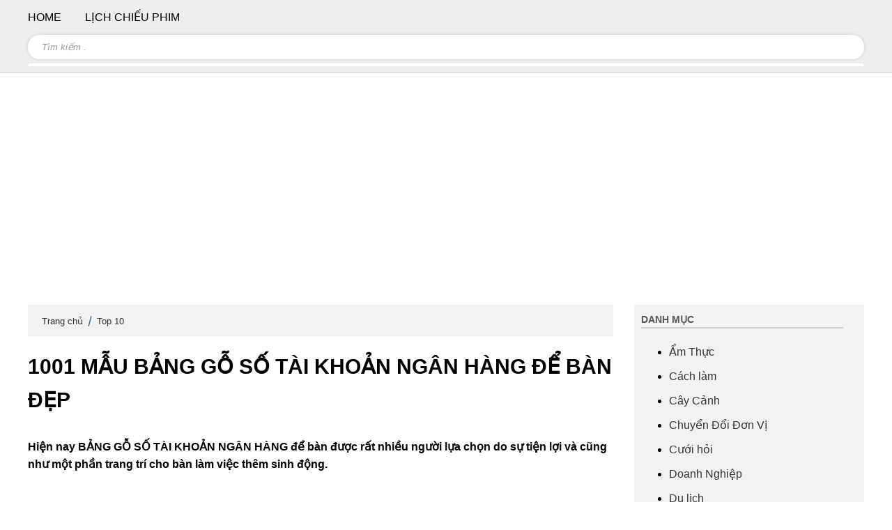

--- FILE ---
content_type: text/html; charset=UTF-8
request_url: https://wikici.com/bang-go-so-tai-khoan-ngan-hang-de-ban
body_size: 25387
content:
<!DOCTYPE html>
<html lang="vi">
<head>
<meta charset="UTF-8">
<link href="//www.google-analytics.com" rel="dns-prefetch" />
<link href="//www.googletagmanager.com/" rel="dns-prefetch" />
<link href="//pagead2.googlesyndication.com/" rel="dns-prefetch" />
<link href="//fonts.googleapis.com/" rel="dns-prefetch" />
<base href="https://wikici.com/">
<link rel="shortcut icon" href="Upload/hinhanh/wikici-450_40x40.png" type="image/x-icon" />
<meta name='dmca-site-verification' content='QXB2NDZRMzlvazlnNjB6VSsvT05Vdz090' />
<title>1001 mẫu bảng gỗ số tài khoản ngân hàng để bàn đẹp</title>
<meta name="description" content="Hiện nay BẢNG GỖ SỐ TÀI KHOẢN NGÂN HÀNG để bàn được rất nhiều người lựa chọn do sự tiện lợi và cũng như một phần trang trí cho bàn làm việc thêm sinh động.">
<meta name="viewport" content="width=device-width, initial-scale=1" />
<meta name="robots" content="noodp,index,follow" />
<meta name="resource-type" content="Document" />
<meta name="distribution" content="Global" />
<meta name='revisit-after' content='1 days' />
<meta name="theme-color" content="#0e1e42"/>
<link rel="publisher" href="https://wikici.com/" />
<link rel="author" href="https://wikici.com/" />
<link rel="canonical" href="https://wikici.com/bang-go-so-tai-khoan-ngan-hang-de-ban" />
<meta property="og:url" content="https://wikici.com/bang-go-so-tai-khoan-ngan-hang-de-ban" /><meta property="og:title" content="1001 mẫu bảng gỗ số tài khoản ngân hàng để bàn đẹp" /><meta property="og:description" content="Hiện nay BẢNG GỖ SỐ TÀI KHOẢN NGÂN HÀNG để bàn được rất nhiều người lựa chọn do sự tiện lợi và cũng như một phần trang trí cho bàn làm việc thêm sinh động." /><meta property="og:image" content="https://wikici.com/Upload/post/1001-mau-bang-go-so-tai-khoan-ngan-hang-de-ban-dep.jpg" /><meta name="twitter:card" content="summary">
<meta name="twitter:url" content="https://wikici.com/bang-go-so-tai-khoan-ngan-hang-de-ban">
<meta name="twitter:title" content="1001 mẫu bảng gỗ số tài khoản ngân hàng để bàn đẹp">
<meta name="twitter:description" content="Hiện nay BẢNG GỖ SỐ TÀI KHOẢN NGÂN HÀNG để bàn được rất nhiều người lựa chọn do sự tiện lợi và cũng như một phần trang trí cho bàn làm việc thêm sinh động.">
<meta name="twitter:image" content="https://wikici.com/Upload/hinhanh/wikici-450_40x40.png"/>
<meta name="twitter:site" content="@OWikici">
<meta name="twitter:creator" content="@OWikici">
<meta name="dc.language" CONTENT="vietnamese">
<meta name="dc.source" CONTENT="https://wikici.com/">
<meta name="dc.title" CONTENT="1001 mẫu bảng gỗ số tài khoản ngân hàng để bàn đẹp">
<meta name="dc.description" CONTENT="Hiện nay BẢNG GỖ SỐ TÀI KHOẢN NGÂN HÀNG để bàn được rất nhiều người lựa chọn do sự tiện lợi và cũng như một phần trang trí cho bàn làm việc thêm sinh động.">
<meta name="dc.publisher" content="https://wikici.com/" />
<script data-ad-client="ca-pub-5240584947726921" async src="https://pagead2.googlesyndication.com/pagead/js/adsbygoogle.js"></script>
<!-- Google tag (gtag.js) -->
<script async src="https://www.googletagmanager.com/gtag/js?id=G-PZ21R8290L"></script>
<script>
  window.dataLayer = window.dataLayer || [];
  function gtag(){dataLayer.push(arguments);}
  gtag('js', new Date());

  gtag('config', 'G-PZ21R8290L');
</script> 
<style>.kkrating{ margin-bottom:10px; }.kkrating .note{ width:180px; text-align:center; font-style:italic; color:#000; padding-top:5px; }.kkrating .tb{ color:green; display:none }.jq-ry-container {position:relative;padding:0 5px;line-height:0;display:block;cursor:pointer;-webkit-box-sizing:content-box;-moz-box-sizing:content-box;box-sizing:content-box;direction:ltr;}.jq-ry-container[readonly="readonly"] {cursor:default;}.jq-ry-container > .jq-ry-group-wrapper {position:relative;width:100%;}.jq-ry-container > .jq-ry-group-wrapper > .jq-ry-group {position:relative;line-height:0;z-index:10;white-space:nowrap;}.jq-ry-container > .jq-ry-group-wrapper > .jq-ry-group > svg {display:inline-block;}.jq-ry-container > .jq-ry-group-wrapper > .jq-ry-group.jq-ry-normal-group {width:100%;}.jq-ry-container > .jq-ry-group-wrapper > .jq-ry-group.jq-ry-rated-group {width:0;z-index:11;position:absolute;top:0;left:0;overflow:hidden;}.hotmm p {padding:0px 0px 10px 20px;font-size:18px;font-weight:bold}.hotmm p a {color:#ffe000}.sermm input {width:100%;border:0px;padding:7px;background-color:rgba(255, 255, 255, 0.5);color:#fff;margin-bottom:5px;border-radius:20px}.sermm button {position:absolute;right:20px;top:15px;background:none;border:0px}.frm_mmenu {padding:10px}.header_mm a {display:none;width:62px;padding:11px;position:absolute;top:2px;left:0px;z-index:1}.header_mm a:before, .header_mm a:after {content:'';display:block;background:#f00;height:5px}.header_mm a span {background:#f00;display:block;height:5px;margin:4px 0}.mm-menu, .mm-panels, .mm-panels>.mm-panel {margin:0;left:0;right:0;top:0;z-index:0;box-sizing:border-box}.mm-btn, .mm-menu {box-sizing:border-box}.mm-listview a, .mm-listview a:hover, .mm-navbar a, .mm-navbar a:hover {text-decoration:none}.mm-listview .mm-next:before, .mm-listview>li:not(.mm-divider):after, .mm-next:after, .mm-prev:before {content:'';bottom:0}.mm-hidden {display:none !important}.mm-menu, .mm-panels>.mm-panel:not(.mm-hidden) {display:block}.mm-wrapper {overflow-x:hidden;position:relative}.mm-menu {padding:0;position:absolute;bottom:0}.mm-panels, .mm-panels>.mm-panel {background:inherit;border-color:inherit;position:absolute;bottom:0}.mm-btn, .mm-panel.mm-highest {z-index:1}.mm-panels {overflow:hidden}.mm-panel {-webkit-transition:-webkit-transform .4s ease;transition:-webkit-transform .4s ease;transition:transform .4s ease;transition:transform .4s ease, -webkit-transform .4s ease;-webkit-transform:translate(100%, 0);-ms-transform:translate(100%, 0);transform:translate(100%, 0);-webkit-transform:translate3d(100%, 0, 0);transform:translate3d(100%, 0, 0)}.mm-panel.mm-opened {-webkit-transform:translate(0, 0);-ms-transform:translate(0, 0);transform:translate(0, 0);-webkit-transform:translate3d(0, 0, 0);transform:translate3d(0, 0, 0)}.mm-panel.mm-subopened {-webkit-transform:translate(-30%, 0);-ms-transform:translate(-30%, 0);transform:translate(-30%, 0);-webkit-transform:translate3d(-30%, 0, 0);transform:translate3d(-30%, 0, 0)}.mm-panels>.mm-panel {-webkit-overflow-scrolling:touch;overflow:scroll;overflow-x:hidden;overflow-y:auto;padding:0 20px}.mm-listview .mm-divider, .mm-listview>li>a, .mm-listview>li>span, .mm-navbar .mm-title {text-overflow:ellipsis;white-space:nowrap;overflow:hidden}.mm-panels>.mm-panel.mm-hasnavbar {padding-top:40px}.mm-panels>.mm-panel:after, .mm-panels>.mm-panel:before {content:'';display:block;height:20px}.mm-vertical .mm-panel {-webkit-transform:none !important;-ms-transform:none !important;transform:none !important}.mm-listview .mm-vertical .mm-panel, .mm-vertical .mm-listview .mm-panel {display:none;padding:10px 0 10px 10px}.mm-listview .mm-vertical .mm-panel .mm-listview>li:last-child:after, .mm-vertical .mm-listview .mm-panel .mm-listview>li:last-child:after {border-color:transparent}.mm-vertical li.mm-opened>.mm-panel, li.mm-vertical.mm-opened>.mm-panel {display:block}.mm-listview>li.mm-vertical>.mm-next, .mm-vertical .mm-listview>li>.mm-next {height:40px;bottom:auto}.mm-listview>li.mm-vertical>.mm-next:after, .mm-vertical .mm-listview>li>.mm-next:after {top:16px;bottom:auto}.mm-listview>li.mm-vertical.mm-opened>.mm-next:after, .mm-vertical .mm-listview>li.mm-opened>.mm-next:after {-webkit-transform:rotate(225deg);-ms-transform:rotate(225deg);transform:rotate(225deg);right:19px}.mm-btn {width:40px;height:40px;position:absolute;top:0}.mm-clear:after, .mm-clear:before, .mm-close:after, .mm-close:before {content:'';border:2px solid transparent;display:block;width:5px;height:5px;margin:auto;position:absolute;top:0;bottom:0;-webkit-transform:rotate(-45deg);-ms-transform:rotate(-45deg);transform:rotate(-45deg)}.mm-clear:before, .mm-close:before {border-right:none;border-bottom:none;right:18px}.mm-clear:after, .mm-close:after {border-left:none;border-top:none;right:25px}.mm-next:after, .mm-prev:before {border-top:2px solid transparent;border-left:2px solid transparent;display:block;width:8px;height:8px;margin:auto;position:absolute;top:0}.mm-prev:before {-webkit-transform:rotate(-45deg);-ms-transform:rotate(-45deg);transform:rotate(-45deg);left:23px;right:auto}.mm-next:after {-webkit-transform:rotate(135deg);-ms-transform:rotate(135deg);transform:rotate(135deg);right:23px;left:auto}.mm-navbar {border-bottom:1px solid;border-color:inherit;text-align:center;line-height:20px;height:40px;padding:0 40px;margin:0;position:absolute;top:0;left:0;right:0}.mm-navbar>* {display:block;padding:10px 0}.mm-navbar .mm-btn:first-child {left:0}.mm-navbar .mm-btn:last-child {text-align:right;right:0}.mm-panel .mm-navbar {display:none}.mm-panel.mm-hasnavbar .mm-navbar {display:block}.mm-listview, .mm-listview>li {list-style:none;display:block;padding:0;margin:0}.mm-listview {font-size:15px;line-height:20px}.mm-listview>li {position:relative}.mm-listview>li, .mm-listview>li .mm-next, .mm-listview>li .mm-next:before, .mm-listview>li:after {border-color:inherit}.mm-listview>li>a, .mm-listview>li>span {color:inherit;display:block;padding:8px 10px 8px 20px;margin:0;font-size:17px;color:#fff}.mm-listview>li:not(.mm-divider):after {display:block;position:absolute;right:0;left:0px;border-bottom:1px solid #4e9d2a;border-top:1px solid #195200;}.mm-listview .mm-next {background:rgba(3, 2, 1, 0);width:50px;padding:0;position:absolute;right:0;top:0;bottom:0;z-index:2}.mm-listview .mm-next:before {border-left-width:1px;border-left-style:solid;display:block;position:absolute;top:0;left:0}.mm-listview .mm-next+a, .mm-listview .mm-next+span {margin-right:50px}.mm-listview .mm-next.mm-fullsubopen {width:100%}.mm-listview .mm-next.mm-fullsubopen:before {border-left:none}.mm-listview .mm-next.mm-fullsubopen+a, .mm-listview .mm-next.mm-fullsubopen+span {padding-right:50px;margin-right:0}.mm-panels>.mm-panel>.mm-listview {margin:20px -20px}.mm-panels>.mm-panel>.mm-listview:first-child, .mm-panels>.mm-panel>.mm-navbar+.mm-listview {margin-top:-20px}.mm-listview .mm-inset {list-style:disc inside;padding:0 10px 15px 40px;margin:0}.mm-listview .mm-inset>li {padding:5px 0}.mm-listview .mm-divider {font-size:10px;text-transform:uppercase;text-indent:20px;line-height:25px}.mm-listview>li a img {margin-right:10px}.mm-listview .mm-spacer {padding-top:40px}.mm-listview .mm-spacer>.mm-next {top:40px}.mm-listview .mm-spacer.mm-divider {padding-top:25px}.mm-menu {background:#28660c;border-color:rgba(0, 0, 0, 0.1);color:rgba(0, 0, 0, .75)}.mm-menu .mm-navbar a, .mm-menu .mm-navbar>* {color:rgba(255, 255, 255, 0.5)}.mm-menu .mm-btn:after, .mm-menu .mm-btn:before {border-color:rgba(255, 255, 255, 0.5)}.mm-menu .mm-listview {border-color:rgba(0, 0, 0, 0.1)}.mm-menu .mm-listview>li .mm-next:after {border-color:rgba(255, 255, 255, 0.5)}.mm-menu .mm-listview>li.mm-selected>a:not(.mm-next), .mm-menu .mm-listview>li.mm-selected>span {background:rgba(255, 255, 255, 0.5)}.mm-menu .mm-divider, .mm-menu .mm-listview>li.mm-opened.mm-vertical>.mm-panel, .mm-menu .mm-listview>li.mm-opened.mm-vertical>a.mm-next, .mm-menu.mm-vertical .mm-listview>li.mm-opened>.mm-panel, .mm-menu.mm-vertical .mm-listview>li.mm-opened>a.mm-next {background:rgba(0, 0, 0, 0.05)}.mm-page {box-sizing:border-box;position:relative}.mm-slideout {-webkit-transition:-webkit-transform .4s ease;transition:-webkit-transform .4s ease;transition:transform .4s ease;transition:transform .4s ease, -webkit-transform .4s ease}html.mm-opened {overflow-x:hidden;position:relative}html.mm-blocking, html.mm-blocking body {overflow:hidden}html.mm-background .mm-page {background:inherit}#mm-blocker {background:rgba(3, 2, 1, 0);display:none;width:100%;height:100%;position:fixed;top:0;left:0;z-index:2}html.mm-blocking #mm-blocker {display:block}.mm-menu.mm-offcanvas {z-index:0;display:none;position:fixed;z-index:2;width:80%;min-width:140px;max-width:440px}.mm-menu.mm-offcanvas.mm-current {display:block}.mm-menu.mm-offcanvas.mm-no-csstransforms.mm-current.mm-opened {z-index:10}html.mm-opening .mm-slideout {-webkit-transform:translate(80%, 0);-ms-transform:translate(80%, 0);transform:translate(80%, 0);-webkit-transform:translate3d(80%, 0, 0);transform:translate3d(80%, 0, 0)}@media all and (max-width:175px) {html.mm-opening .mm-slideout {-webkit-transform:translate(140px, 0);-ms-transform:translate(140px, 0);transform:translate(140px, 0);-webkit-transform:translate3d(140px, 0, 0);transform:translate3d(140px, 0, 0)}}@media all and (min-width:550px) {html.mm-opening .mm-slideout {-webkit-transform:translate(440px, 0);-ms-transform:translate(440px, 0);transform:translate(440px, 0);-webkit-transform:translate3d(440px, 0, 0);transform:translate3d(440px, 0, 0)}}.mm-menu.mm-offcanvas.mm-autoheight.mm-bottom, .mm-menu.mm-offcanvas.mm-autoheight.mm-top {max-height:80%}.mm-menu.mm-offcanvas.mm-autoheight.mm-bottom.mm-fullscreen, .mm-menu.mm-offcanvas.mm-autoheight.mm-top.mm-fullscreen {max-height:100%}.mm-menu.mm-offcanvas.mm-measureheight .mm-panel {display:block !important}.mm-menu.mm-offcanvas.mm-measureheight>.mm-panels>.mm-panel {bottom:auto !important;height:auto !important}.mm-menu.mm-columns {-webkit-transition-property:width, max-width, -webkit-transform;transition-property:width, max-width, -webkit-transform;transition-property:transform, width, max-width;transition-property:transform, width, max-width, -webkit-transform}.mm-menu.mm-columns .mm-panels>.mm-panel {width:100%;right:auto;display:none;-webkit-transition-property:width, -webkit-transform;transition-property:width, -webkit-transform;transition-property:transform, width;transition-property:transform, width, -webkit-transform}.mm-menu.mm-columns .mm-panels>.mm-panel.mm-opened {border-right:1px solid;border-color:inherit;display:block;-webkit-transform:translate(0, 0);-ms-transform:translate(0, 0);transform:translate(0, 0);-webkit-transform:translate3d(0, 0, 0);transform:translate3d(0, 0, 0)}.mm-menu.mm-columns .mm-panels>.mm-panel.mm-subopened {-webkit-transform:translate(-100%, 0);-ms-transform:translate(-100%, 0);transform:translate(-100%, 0);-webkit-transform:translate3d(-100%, 0, 0);transform:translate3d(-100%, 0, 0);z-index:2}.mm-menu.mm-columns .mm-panels>.mm-panel.mm-columns-0 {-webkit-transform:translate(0, 0);-ms-transform:translate(0, 0);transform:translate(0, 0);-webkit-transform:translate3d(0, 0, 0);transform:translate3d(0, 0, 0)}.mm-menu.mm-columns .mm-panels>.mm-panel.mm-opened:not([class*=mm-columns-])~.mm-panel:not(.mm-opened).mm-columns-0 {display:block;-webkit-transform:translate(100%, 0);-ms-transform:translate(100%, 0);transform:translate(100%, 0);-webkit-transform:translate3d(100%, 0, 0);transform:translate3d(100%, 0, 0)}.mm-menu.mm-offcanvas.mm-columns-0 {width:80%;min-width:140px;max-width:0}html.mm-opening.mm-columns-0 .mm-slideout {-webkit-transform:translate(80%, 0);-ms-transform:translate(80%, 0);transform:translate(80%, 0);-webkit-transform:translate3d(80%, 0, 0);transform:translate3d(80%, 0, 0)}@media all and (max-width:175px) {html.mm-opening.mm-columns-0 .mm-slideout {-webkit-transform:translate(140px, 0);-ms-transform:translate(140px, 0);transform:translate(140px, 0);-webkit-transform:translate3d(140px, 0, 0);transform:translate3d(140px, 0, 0)}}@media all and (min-width:0px) {html.mm-opening.mm-columns-0 .mm-slideout {-webkit-transform:translate(0, 0);-ms-transform:translate(0, 0);transform:translate(0, 0);-webkit-transform:translate3d(0, 0, 0);transform:translate3d(0, 0, 0)}}html.mm-right.mm-opening.mm-columns-0 .mm-slideout {-webkit-transform:translate(-80%, 0);-ms-transform:translate(-80%, 0);transform:translate(-80%, 0);-webkit-transform:translate3d(-80%, 0, 0);transform:translate3d(-80%, 0, 0)}@media all and (max-width:175px) {html.mm-right.mm-opening.mm-columns-0 .mm-slideout {-webkit-transform:translate(-140px, 0);-ms-transform:translate(-140px, 0);transform:translate(-140px, 0);-webkit-transform:translate3d(-140px, 0, 0);transform:translate3d(-140px, 0, 0)}}@media all and (min-width:0px) {html.mm-right.mm-opening.mm-columns-0 .mm-slideout {-webkit-transform:translate(0, 0);-ms-transform:translate(0, 0);transform:translate(0, 0);-webkit-transform:translate3d(0, 0, 0);transform:translate3d(0, 0, 0)}}.mm-menu.mm-columns .mm-panels>.mm-panel.mm-columns-1 {-webkit-transform:translate(100%, 0);-ms-transform:translate(100%, 0);transform:translate(100%, 0);-webkit-transform:translate3d(100%, 0, 0);transform:translate3d(100%, 0, 0)}.mm-menu.mm-columns .mm-panels>.mm-panel.mm-opened:not([class*=mm-columns-])~.mm-panel:not(.mm-opened).mm-columns-1 {display:block;-webkit-transform:translate(200%, 0);-ms-transform:translate(200%, 0);transform:translate(200%, 0);-webkit-transform:translate3d(200%, 0, 0);transform:translate3d(200%, 0, 0)}.mm-menu.mm-offcanvas.mm-columns-1 {width:80%;min-width:140px;max-width:440px}html.mm-opening.mm-columns-1 .mm-slideout {-webkit-transform:translate(80%, 0);-ms-transform:translate(80%, 0);transform:translate(80%, 0);-webkit-transform:translate3d(80%, 0, 0);transform:translate3d(80%, 0, 0)}@media all and (max-width:175px) {html.mm-opening.mm-columns-1 .mm-slideout {-webkit-transform:translate(140px, 0);-ms-transform:translate(140px, 0);transform:translate(140px, 0);-webkit-transform:translate3d(140px, 0, 0);transform:translate3d(140px, 0, 0)}}@media all and (min-width:550px) {html.mm-opening.mm-columns-1 .mm-slideout {-webkit-transform:translate(440px, 0);-ms-transform:translate(440px, 0);transform:translate(440px, 0);-webkit-transform:translate3d(440px, 0, 0);transform:translate3d(440px, 0, 0)}}html.mm-right.mm-opening.mm-columns-1 .mm-slideout {-webkit-transform:translate(-80%, 0);-ms-transform:translate(-80%, 0);transform:translate(-80%, 0);-webkit-transform:translate3d(-80%, 0, 0);transform:translate3d(-80%, 0, 0)}@media all and (max-width:175px) {html.mm-right.mm-opening.mm-columns-1 .mm-slideout {-webkit-transform:translate(-140px, 0);-ms-transform:translate(-140px, 0);transform:translate(-140px, 0);-webkit-transform:translate3d(-140px, 0, 0);transform:translate3d(-140px, 0, 0)}}@media all and (min-width:550px) {html.mm-right.mm-opening.mm-columns-1 .mm-slideout {-webkit-transform:translate(-440px, 0);-ms-transform:translate(-440px, 0);transform:translate(-440px, 0);-webkit-transform:translate3d(-440px, 0, 0);transform:translate3d(-440px, 0, 0)}}.mm-menu.mm-columns-1 .mm-panels>.mm-panel {width:100%}.mm-menu.mm-columns .mm-panels>.mm-panel.mm-columns-2 {-webkit-transform:translate(200%, 0);-ms-transform:translate(200%, 0);transform:translate(200%, 0);-webkit-transform:translate3d(200%, 0, 0);transform:translate3d(200%, 0, 0)}.mm-menu.mm-columns .mm-panels>.mm-panel.mm-opened:not([class*=mm-columns-])~.mm-panel:not(.mm-opened).mm-columns-2 {display:block;-webkit-transform:translate(300%, 0);-ms-transform:translate(300%, 0);transform:translate(300%, 0);-webkit-transform:translate3d(300%, 0, 0);transform:translate3d(300%, 0, 0)}.mm-menu.mm-offcanvas.mm-columns-2 {width:80%;min-width:140px;max-width:880px}html.mm-opening.mm-columns-2 .mm-slideout {-webkit-transform:translate(80%, 0);-ms-transform:translate(80%, 0);transform:translate(80%, 0);-webkit-transform:translate3d(80%, 0, 0);transform:translate3d(80%, 0, 0)}@media all and (max-width:175px) {html.mm-opening.mm-columns-2 .mm-slideout {-webkit-transform:translate(140px, 0);-ms-transform:translate(140px, 0);transform:translate(140px, 0);-webkit-transform:translate3d(140px, 0, 0);transform:translate3d(140px, 0, 0)}}@media all and (min-width:1100px) {html.mm-opening.mm-columns-2 .mm-slideout {-webkit-transform:translate(880px, 0);-ms-transform:translate(880px, 0);transform:translate(880px, 0);-webkit-transform:translate3d(880px, 0, 0);transform:translate3d(880px, 0, 0)}}html.mm-right.mm-opening.mm-columns-2 .mm-slideout {-webkit-transform:translate(-80%, 0);-ms-transform:translate(-80%, 0);transform:translate(-80%, 0);-webkit-transform:translate3d(-80%, 0, 0);transform:translate3d(-80%, 0, 0)}@media all and (max-width:175px) {html.mm-right.mm-opening.mm-columns-2 .mm-slideout {-webkit-transform:translate(-140px, 0);-ms-transform:translate(-140px, 0);transform:translate(-140px, 0);-webkit-transform:translate3d(-140px, 0, 0);transform:translate3d(-140px, 0, 0)}}@media all and (min-width:1100px) {html.mm-right.mm-opening.mm-columns-2 .mm-slideout {-webkit-transform:translate(-880px, 0);-ms-transform:translate(-880px, 0);transform:translate(-880px, 0);-webkit-transform:translate3d(-880px, 0, 0);transform:translate3d(-880px, 0, 0)}}.mm-menu.mm-columns-2 .mm-panels>.mm-panel {width:50%}.mm-menu.mm-columns .mm-panels>.mm-panel.mm-columns-3 {-webkit-transform:translate(300%, 0);-ms-transform:translate(300%, 0);transform:translate(300%, 0);-webkit-transform:translate3d(300%, 0, 0);transform:translate3d(300%, 0, 0)}.mm-menu.mm-columns .mm-panels>.mm-panel.mm-opened:not([class*=mm-columns-])~.mm-panel:not(.mm-opened).mm-columns-3 {display:block;-webkit-transform:translate(400%, 0);-ms-transform:translate(400%, 0);transform:translate(400%, 0);-webkit-transform:translate3d(400%, 0, 0);transform:translate3d(400%, 0, 0)}.mm-menu.mm-offcanvas.mm-columns-3 {width:80%;min-width:140px;max-width:1320px}html.mm-opening.mm-columns-3 .mm-slideout {-webkit-transform:translate(80%, 0);-ms-transform:translate(80%, 0);transform:translate(80%, 0);-webkit-transform:translate3d(80%, 0, 0);transform:translate3d(80%, 0, 0)}@media all and (max-width:175px) {html.mm-opening.mm-columns-3 .mm-slideout {-webkit-transform:translate(140px, 0);-ms-transform:translate(140px, 0);transform:translate(140px, 0);-webkit-transform:translate3d(140px, 0, 0);transform:translate3d(140px, 0, 0)}}@media all and (min-width:1650px) {html.mm-opening.mm-columns-3 .mm-slideout {-webkit-transform:translate(1320px, 0);-ms-transform:translate(1320px, 0);transform:translate(1320px, 0);-webkit-transform:translate3d(1320px, 0, 0);transform:translate3d(1320px, 0, 0)}}html.mm-right.mm-opening.mm-columns-3 .mm-slideout {-webkit-transform:translate(-80%, 0);-ms-transform:translate(-80%, 0);transform:translate(-80%, 0);-webkit-transform:translate3d(-80%, 0, 0);transform:translate3d(-80%, 0, 0)}@media all and (max-width:175px) {html.mm-right.mm-opening.mm-columns-3 .mm-slideout {-webkit-transform:translate(-140px, 0);-ms-transform:translate(-140px, 0);transform:translate(-140px, 0);-webkit-transform:translate3d(-140px, 0, 0);transform:translate3d(-140px, 0, 0)}}@media all and (min-width:1650px) {html.mm-right.mm-opening.mm-columns-3 .mm-slideout {-webkit-transform:translate(-1320px, 0);-ms-transform:translate(-1320px, 0);transform:translate(-1320px, 0);-webkit-transform:translate3d(-1320px, 0, 0);transform:translate3d(-1320px, 0, 0)}}.mm-menu.mm-columns-3 .mm-panels>.mm-panel {width:33.34%}.mm-menu.mm-columns .mm-panels>.mm-panel.mm-columns-4 {-webkit-transform:translate(400%, 0);-ms-transform:translate(400%, 0);transform:translate(400%, 0);-webkit-transform:translate3d(400%, 0, 0);transform:translate3d(400%, 0, 0)}.mm-menu.mm-columns .mm-panels>.mm-panel.mm-opened:not([class*=mm-columns-])~.mm-panel:not(.mm-opened).mm-columns-4 {display:block;-webkit-transform:translate(500%, 0);-ms-transform:translate(500%, 0);transform:translate(500%, 0);-webkit-transform:translate3d(500%, 0, 0);transform:translate3d(500%, 0, 0)}.mm-menu.mm-offcanvas.mm-columns-4 {width:80%;min-width:140px;max-width:1760px}html.mm-opening.mm-columns-4 .mm-slideout {-webkit-transform:translate(80%, 0);-ms-transform:translate(80%, 0);transform:translate(80%, 0);-webkit-transform:translate3d(80%, 0, 0);transform:translate3d(80%, 0, 0)}@media all and (max-width:175px) {html.mm-opening.mm-columns-4 .mm-slideout {-webkit-transform:translate(140px, 0);-ms-transform:translate(140px, 0);transform:translate(140px, 0);-webkit-transform:translate3d(140px, 0, 0);transform:translate3d(140px, 0, 0)}}@media all and (min-width:2200px) {html.mm-opening.mm-columns-4 .mm-slideout {-webkit-transform:translate(1760px, 0);-ms-transform:translate(1760px, 0);transform:translate(1760px, 0);-webkit-transform:translate3d(1760px, 0, 0);transform:translate3d(1760px, 0, 0)}}html.mm-right.mm-opening.mm-columns-4 .mm-slideout {-webkit-transform:translate(-80%, 0);-ms-transform:translate(-80%, 0);transform:translate(-80%, 0);-webkit-transform:translate3d(-80%, 0, 0);transform:translate3d(-80%, 0, 0)}@media all and (max-width:175px) {html.mm-right.mm-opening.mm-columns-4 .mm-slideout {-webkit-transform:translate(-140px, 0);-ms-transform:translate(-140px, 0);transform:translate(-140px, 0);-webkit-transform:translate3d(-140px, 0, 0);transform:translate3d(-140px, 0, 0)}}@media all and (min-width:2200px) {html.mm-right.mm-opening.mm-columns-4 .mm-slideout {-webkit-transform:translate(-1760px, 0);-ms-transform:translate(-1760px, 0);transform:translate(-1760px, 0);-webkit-transform:translate3d(-1760px, 0, 0);transform:translate3d(-1760px, 0, 0)}}.mm-menu.mm-columns-4 .mm-panels>.mm-panel {width:25%}.mm-menu.mm-columns .mm-panels>.mm-panel.mm-columns-5 {-webkit-transform:translate(500%, 0);-ms-transform:translate(500%, 0);transform:translate(500%, 0);-webkit-transform:translate3d(500%, 0, 0);transform:translate3d(500%, 0, 0)}.mm-menu.mm-columns .mm-panels>.mm-panel.mm-opened:not([class*=mm-columns-])~.mm-panel:not(.mm-opened).mm-columns-5 {display:block;-webkit-transform:translate(600%, 0);-ms-transform:translate(600%, 0);transform:translate(600%, 0);-webkit-transform:translate3d(600%, 0, 0);transform:translate3d(600%, 0, 0)}.mm-menu.mm-offcanvas.mm-columns-5 {width:80%;min-width:140px;max-width:2200px}html.mm-opening.mm-columns-5 .mm-slideout {-webkit-transform:translate(80%, 0);-ms-transform:translate(80%, 0);transform:translate(80%, 0);-webkit-transform:translate3d(80%, 0, 0);transform:translate3d(80%, 0, 0)}@media all and (max-width:175px) {html.mm-opening.mm-columns-5 .mm-slideout {-webkit-transform:translate(140px, 0);-ms-transform:translate(140px, 0);transform:translate(140px, 0);-webkit-transform:translate3d(140px, 0, 0);transform:translate3d(140px, 0, 0)}}@media all and (min-width:2750px) {html.mm-opening.mm-columns-5 .mm-slideout {-webkit-transform:translate(2200px, 0);-ms-transform:translate(2200px, 0);transform:translate(2200px, 0);-webkit-transform:translate3d(2200px, 0, 0);transform:translate3d(2200px, 0, 0)}}html.mm-right.mm-opening.mm-columns-5 .mm-slideout {-webkit-transform:translate(-80%, 0);-ms-transform:translate(-80%, 0);transform:translate(-80%, 0);-webkit-transform:translate3d(-80%, 0, 0);transform:translate3d(-80%, 0, 0)}@media all and (max-width:175px) {html.mm-right.mm-opening.mm-columns-5 .mm-slideout {-webkit-transform:translate(-140px, 0);-ms-transform:translate(-140px, 0);transform:translate(-140px, 0);-webkit-transform:translate3d(-140px, 0, 0);transform:translate3d(-140px, 0, 0)}}@media all and (min-width:2750px) {html.mm-right.mm-opening.mm-columns-5 .mm-slideout {-webkit-transform:translate(-2200px, 0);-ms-transform:translate(-2200px, 0);transform:translate(-2200px, 0);-webkit-transform:translate3d(-2200px, 0, 0);transform:translate3d(-2200px, 0, 0)}}.mm-menu.mm-columns-5 .mm-panels>.mm-panel {width:20%}.mm-menu.mm-columns .mm-panels>.mm-panel.mm-columns-6 {-webkit-transform:translate(600%, 0);-ms-transform:translate(600%, 0);transform:translate(600%, 0);-webkit-transform:translate3d(600%, 0, 0);transform:translate3d(600%, 0, 0)}.mm-menu.mm-columns .mm-panels>.mm-panel.mm-opened:not([class*=mm-columns-])~.mm-panel:not(.mm-opened).mm-columns-6 {display:block;-webkit-transform:translate(700%, 0);-ms-transform:translate(700%, 0);transform:translate(700%, 0);-webkit-transform:translate3d(700%, 0, 0);transform:translate3d(700%, 0, 0)}.mm-menu.mm-offcanvas.mm-columns-6 {width:80%;min-width:140px;max-width:2640px}html.mm-opening.mm-columns-6 .mm-slideout {-webkit-transform:translate(80%, 0);-ms-transform:translate(80%, 0);transform:translate(80%, 0);-webkit-transform:translate3d(80%, 0, 0);transform:translate3d(80%, 0, 0)}@media all and (max-width:175px) {html.mm-opening.mm-columns-6 .mm-slideout {-webkit-transform:translate(140px, 0);-ms-transform:translate(140px, 0);transform:translate(140px, 0);-webkit-transform:translate3d(140px, 0, 0);transform:translate3d(140px, 0, 0)}}@media all and (min-width:3300px) {html.mm-opening.mm-columns-6 .mm-slideout {-webkit-transform:translate(2640px, 0);-ms-transform:translate(2640px, 0);transform:translate(2640px, 0);-webkit-transform:translate3d(2640px, 0, 0);transform:translate3d(2640px, 0, 0)}}html.mm-right.mm-opening.mm-columns-6 .mm-slideout {-webkit-transform:translate(-80%, 0);-ms-transform:translate(-80%, 0);transform:translate(-80%, 0);-webkit-transform:translate3d(-80%, 0, 0);transform:translate3d(-80%, 0, 0)}@media all and (max-width:175px) {html.mm-right.mm-opening.mm-columns-6 .mm-slideout {-webkit-transform:translate(-140px, 0);-ms-transform:translate(-140px, 0);transform:translate(-140px, 0);-webkit-transform:translate3d(-140px, 0, 0);transform:translate3d(-140px, 0, 0)}}@media all and (min-width:3300px) {html.mm-right.mm-opening.mm-columns-6 .mm-slideout {-webkit-transform:translate(-2640px, 0);-ms-transform:translate(-2640px, 0);transform:translate(-2640px, 0);-webkit-transform:translate3d(-2640px, 0, 0);transform:translate3d(-2640px, 0, 0)}}.mm-menu.mm-columns-6 .mm-panels>.mm-panel {width:16.67%}em.mm-counter {font:inherit;font-size:14px;font-style:normal;text-indent:0;line-height:20px;display:block;margin-top:-10px;position:absolute;right:45px;top:50%}em.mm-counter+a.mm-next {width:90px}em.mm-counter+a.mm-next+a, em.mm-counter+a.mm-next+span {margin-right:90px}em.mm-counter+a.mm-fullsubopen {padding-left:0}.mm-listview em.mm-counter+.mm-next.mm-fullsubopen+a, .mm-listview em.mm-counter+.mm-next.mm-fullsubopen+span, em.mm-counter+a.mm-fullsubopen+a, em.mm-counter+a.mm-fullsubopen+span {padding-right:90px}.mm-vertical>.mm-counter {top:12px;margin-top:0}.mm-vertical.mm-spacer>.mm-counter {margin-top:40px}.mm-nosubresults>.mm-counter {display:none}.mm-menu em.mm-counter {color:rgba(255, 255, 255, .6)}.mm-divider>span {text-overflow:ellipsis;white-space:nowrap;overflow:hidden;padding:0;line-height:25px}.mm-divider.mm-opened a.mm-next:after {-webkit-transform:rotate(45deg);-ms-transform:rotate(45deg);transform:rotate(45deg)}.mm-collapsed:not(.mm-uncollapsed) {display:none}.mm-fixeddivider {background:inherit;display:none;position:absolute;top:0;left:0;right:0;z-index:2;-webkit-transform:translate(0, 0);-ms-transform:translate(0, 0);transform:translate(0, 0);-webkit-transform:translate3d(0, 0, 0);transform:translate3d(0, 0, 0)}.mm-fixeddivider:after {content:none !important;display:none !important}.mm-hasdividers .mm-fixeddivider {display:block}.mm-menu .mm-fixeddivider span {background:rgba(0, 0, 0, 0.05)}html.mm-opened.mm-dragging .mm-menu, html.mm-opened.mm-dragging .mm-slideout {-webkit-transition-duration:0s;transition-duration:0s}.mm-menu.mm-dropdown {box-shadow:0 2px 10px rgba(0, 0, 0, .3);height:80%}html.mm-dropdown .mm-slideout {-webkit-transform:none !important;-ms-transform:none !important;transform:none !important;z-index:0}html.mm-dropdown #mm-blocker {-webkit-transition-delay:0s !important;transition-delay:0s !important;z-index:1}html.mm-dropdown .mm-menu {z-index:2}html.mm-dropdown.mm-opened:not(.mm-opening) .mm-menu {display:none}.mm-menu.mm-tip:before {content:'';background:inherit;box-shadow:0 2px 10px rgba(0, 0, 0, .3);display:block;width:15px;height:15px;position:absolute;z-index:0;-webkit-transform:rotate(45deg);-ms-transform:rotate(45deg);transform:rotate(45deg)}.mm-menu.mm-tipleft:before {left:22px}.mm-menu.mm-tipright:before {right:22px}.mm-menu.mm-tiptop:before {top:-8px}.mm-menu.mm-tipbottom:before {bottom:-8px}.mm-iconpanel .mm-panel {-webkit-transition-property:left, -webkit-transform;transition-property:left, -webkit-transform;transition-property:transform, left;transition-property:transform, left, -webkit-transform}.mm-iconpanel .mm-panel.mm-opened {border-left:1px solid;border-color:inherit}.mm-iconpanel .mm-panel.mm-subopened {overflow-y:hidden;left:-40px;-webkit-transform:translate(0, 0);-ms-transform:translate(0, 0);transform:translate(0, 0);-webkit-transform:translate3d(0, 0, 0);transform:translate3d(0, 0, 0)}.mm-iconpanel .mm-panel.mm-iconpanel-0 {left:0}.mm-iconpanel .mm-panel.mm-iconpanel-1 {left:40px}.mm-iconpanel .mm-panel.mm-iconpanel-2 {left:80px}.mm-iconpanel .mm-panel.mm-iconpanel-3 {left:120px}.mm-iconpanel .mm-panel.mm-iconpanel-4 {left:160px}.mm-iconpanel .mm-panel.mm-iconpanel-5 {left:200px}.mm-iconpanel .mm-panel.mm-iconpanel-6 {left:240px}.mm-subblocker {background:inherit;opacity:0;display:block;-webkit-transition:opacity .4s ease;transition:opacity .4s ease}.mm-subopened .mm-subblocker {opacity:.6;position:absolute;top:0;right:0;bottom:-100000px;left:0;z-index:3}.mm-keyboardfocus a:focus {outline:0}.mm-menu.mm-keyboardfocus a:focus {background:rgba(255, 255, 255, 0.5)}.mm-navbar-bottom, .mm-navbar-top~.mm-navbar-top {border-bottom:none}.mm-menu>.mm-navbar {background:inherit;padding:0;z-index:3;-webkit-transform:translate(0, 0);-ms-transform:translate(0, 0);transform:translate(0, 0);-webkit-transform:translate3d(0, 0, 0);transform:translate3d(0, 0, 0)}.mm-navbar-bottom {border-top-width:1px;border-top-style:solid;top:auto;bottom:0}.mm-navbar-bottom~.mm-navbar-bottom {border-top:none}.mm-navbar.mm-hasbtns {padding:0 40px}.mm-navbar[class*=mm-navbar-content-]>* {box-sizing:border-box;display:block;float:left}.mm-navbar .mm-breadcrumbs {text-overflow:ellipsis;white-space:nowrap;overflow:hidden;-webkit-overflow-scrolling:touch;overflow-x:auto;text-align:left;padding:0 0 0 17px}.mm-navbar .mm-breadcrumbs>* {display:inline-block;padding:10px 3px}.mm-navbar .mm-breadcrumbs>a {text-decoration:underline}.mm-navbar.mm-hasbtns .mm-breadcrumbs {margin-left:-40px}.mm-navbar.mm-hasbtns .mm-btn:not(.mm-hidden)+.mm-breadcrumbs {margin-left:0;padding-left:0}.mm-navbar-top-1 {top:0}.mm-hasnavbar-top-1 .mm-panels, .mm-navbar-top-2 {top:40px}.mm-hasnavbar-top-2 .mm-panels, .mm-navbar-top-3 {top:80px}.mm-hasnavbar-top-3 .mm-panels, .mm-navbar-top-4 {top:120px}.mm-hasnavbar-top-4 .mm-panels {top:160px}.mm-navbar-bottom-1 {bottom:0}.mm-hasnavbar-bottom-1 .mm-panels, .mm-navbar-bottom-2 {bottom:40px}.mm-hasnavbar-bottom-2 .mm-panels, .mm-navbar-bottom-3 {bottom:80px}.mm-hasnavbar-bottom-3 .mm-panels, .mm-navbar-bottom-4 {bottom:120px}.mm-hasnavbar-bottom-4 .mm-panels {bottom:160px}.mm-navbar-size-2 {height:80px}.mm-navbar-size-3 {height:120px}.mm-navbar-size-4 {height:160px}.mm-navbar-content-2>* {width:50%}.mm-navbar-content-3>* {width:33.33%}.mm-navbar-content-4>* {width:25%}.mm-navbar-content-5>* {width:20%}.mm-navbar-content-6>* {width:16.67%}.mm-listview>li a {text-transform:capitalize}.mm-menu.mm-rtl {direction:rtl}.mm-menu.mm-rtl.mm-offcanvas {right:auto}.mm-menu.mm-rtl .mm-panel:not(.mm-opened) {-webkit-transform:translate(-100%, 0);-ms-transform:translate(-100%, 0);transform:translate(-100%, 0);-webkit-transform:translate3d(-100%, 0, 0);transform:translate3d(-100%, 0, 0)}.mm-menu.mm-rtl .mm-panel.mm-subopened {-webkit-transform:translate(30%, 0);-ms-transform:translate(30%, 0);transform:translate(30%, 0);-webkit-transform:translate3d(30%, 0, 0);transform:translate3d(30%, 0, 0)}.mm-menu.mm-rtl .mm-navbar .mm-btn:first-child {left:auto;right:0}.mm-menu.mm-rtl .mm-navbar .mm-btn:last-child {right:auto;left:0}.mm-menu.mm-rtl .mm-navbar .mm-next:after {-webkit-transform:rotate(-45deg);-ms-transform:rotate(-45deg);transform:rotate(-45deg);left:23px;right:auto}.mm-menu.mm-rtl .mm-navbar .mm-prev:before {-webkit-transform:rotate(135deg);-ms-transform:rotate(135deg);transform:rotate(135deg);right:23px;left:auto}.mm-menu.mm-rtl .mm-listview>li:not(.mm-divider)::after {left:0;right:20px}.mm-menu.mm-rtl .mm-listview>li>a:not(.mm-next), .mm-menu.mm-rtl .mm-listview>li>span:not(.mm-next) {padding-left:10px;padding-right:20px !important;margin-right:0 !important}.mm-menu.mm-rtl .mm-listview .mm-next {right:auto;left:0}.mm-menu.mm-rtl .mm-listview .mm-next:before {left:auto;right:0}.mm-menu.mm-rtl .mm-listview .mm-next:after {-webkit-transform:rotate(-45deg);-ms-transform:rotate(-45deg);transform:rotate(-45deg);left:23px;right:auto}.mm-menu.mm-rtl .mm-listview .mm-next+a, .mm-menu.mm-rtl .mm-listview .mm-next+span {margin-left:50px}.mm-menu.mm-rtl .mm-listview .mm-next.mm-fullsubopen+a, .mm-menu.mm-rtl .mm-listview .mm-next.mm-fullsubopen+span {padding-left:50px}.mm-menu.mm-rtl em.mm-counter {left:45px;right:auto}.mm-menu.mm-rtl em.mm-counter+a.mm-next+a, .mm-menu.mm-rtl em.mm-counter+a.mm-next+span {margin-left:90px}.mm-menu.mm-rtl .mm-listview em.mm-counter+.mm-fullsubopen+a, .mm-menu.mm-rtl .mm-listview em.mm-counter+.mm-fullsubopen+span {padding-left:90px}.mm-menu.mm-rtl label.mm-check, .mm-menu.mm-rtl label.mm-toggle {left:20px;right:auto !important}.mm-menu.mm-rtl label.mm-toggle+a, .mm-menu.mm-rtl label.mm-toggle+span {padding-left:80px}.mm-menu.mm-rtl label.mm-check+a, .mm-menu.mm-rtl label.mm-check+span {padding-left:60px}.mm-menu.mm-rtl a.mm-next+label.mm-check, .mm-menu.mm-rtl a.mm-next+label.mm-toggle {left:60px}.mm-menu.mm-rtl a.mm-next+label.mm-check+a, .mm-menu.mm-rtl a.mm-next+label.mm-check+span, .mm-menu.mm-rtl a.mm-next+label.mm-toggle+a, .mm-menu.mm-rtl a.mm-next+label.mm-toggle+span {margin-left:50px}.mm-menu.mm-rtl a.mm-next+label.mm-toggle+a, .mm-menu.mm-rtl a.mm-next+label.mm-toggle+span {padding-left:70px}.mm-menu.mm-rtl a.mm-next+label.mm-check+a, .mm-menu.mm-rtl a.mm-next+label.mm-check+span {padding-left:50px}.mm-menu.mm-rtl em.mm-counter+a.mm-next+label.mm-check, .mm-menu.mm-rtl em.mm-counter+a.mm-next+label.mm-toggle {left:100px}.mm-menu.mm-rtl em.mm-counter+a.mm-next+label.mm-check+a, .mm-menu.mm-rtl em.mm-counter+a.mm-next+label.mm-check+span, .mm-menu.mm-rtl em.mm-counter+a.mm-next+label.mm-toggle+a, .mm-menu.mm-rtl em.mm-counter+a.mm-next+label.mm-toggle+span {margin-left:90px}.mm-menu.mm-rtl .mm-panel[class*=mm-iconpanel-] {left:0}.mm-menu.mm-rtl .mm-panel[class*=mm-iconpanel-].mm-subopened {-webkit-transform:translate(0, 0);-ms-transform:translate(0, 0);transform:translate(0, 0);-webkit-transform:translate3d(0, 0, 0);transform:translate3d(0, 0, 0)}.mm-menu.mm-rtl.mm-iconpanel .mm-panel {-webkit-transition-property:right, -webkit-transform;transition-property:right, -webkit-transform;transition-property:transform, right;transition-property:transform, right, -webkit-transform}.mm-menu.mm-rtl.mm-iconpanel .mm-panel.mm-iconpanel-0 {right:0}.mm-menu.mm-rtl.mm-iconpanel .mm-panel.mm-iconpanel-1 {right:40px}.mm-menu.mm-rtl.mm-iconpanel .mm-panel.mm-iconpanel-2 {right:80px}.mm-menu.mm-rtl.mm-iconpanel .mm-panel.mm-iconpanel-3 {right:120px}.mm-menu.mm-rtl.mm-iconpanel .mm-panel.mm-iconpanel-4 {right:160px}.mm-menu.mm-rtl.mm-iconpanel .mm-panel.mm-iconpanel-5 {right:200px}.mm-menu.mm-rtl.mm-iconpanel .mm-panel.mm-iconpanel-6 {right:240px}.mm-menu.mm-rtl.mm-iconpanel .mm-panel.mm-opened {border-left:none;border-right:1px solid;border-color:inherit}.mm-sronly {border:0 !important;clip:rect(1px, 1px, 1px, 1px) !important;-webkit-clip-path:inset(50%) !important;clip-path:inset(50%) !important;white-space:nowrap !important;width:1px !important;height:1px !important;padding:0 !important;overflow:hidden !important;position:absolute !important}.mm-search, .mm-search input {box-sizing:border-box}.mm-search {height:40px;padding:7px 10px 0;position:relative}.mm-search input {border:none !important;outline:0 !important;box-shadow:none !important;border-radius:4px;font:inherit;font-size:14px;line-height:26px;display:block;width:100%;height:26px;min-height:26px;max-height:26px;margin:0;padding:0 10px}.mm-search input::-ms-clear {display:none}.mm-search .mm-clear, .mm-search .mm-next {right:0}.mm-panel>.mm-search {width:100%;position:absolute;top:0;left:0}.mm-panel.mm-hassearch {padding-top:40px}.mm-panel.mm-hassearch.mm-hasnavbar {padding-top:80px}.mm-panel.mm-hassearch.mm-hasnavbar .mm-search {top:40px}.mm-noresultsmsg {text-align:center;font-size:21px;padding:40px 0}.mm-noresults .mm-indexer {display:none !important}li.mm-nosubresults>a.mm-next {display:none}li.mm-nosubresults>a.mm-next+a, li.mm-nosubresults>a.mm-next+span {padding-right:10px}.mm-panels>.mm-resultspanel:not(.mm-opened) {-webkit-transform:translate(0, 0);-ms-transform:translate(0, 0);transform:translate(0, 0);-webkit-transform:translate3d(0, 0, 0);transform:translate3d(0, 0, 0)}.mm-menu .mm-search input {background:rgba(0, 0, 0, 0.05);color:rgba(0, 0, 0, .75)}.mm-menu .mm-noresultsmsg {color:rgba(0, 0, 0, .3)}.mm-indexer {background:inherit;text-align:center;font-size:12px;box-sizing:border-box;width:20px;position:absolute;top:0;bottom:0;right:-100px;z-index:3;-webkit-transition:right .4s ease;transition:right .4s ease;-webkit-transform:translate(0, 0);-ms-transform:translate(0, 0);transform:translate(0, 0);-webkit-transform:translate3d(0, 0, 0);transform:translate3d(0, 0, 0)}.mm-indexer a {text-decoration:none;display:block;height:3.85%}.mm-indexer~.mm-panel.mm-hasindexer {padding-right:40px}.mm-hasindexer .mm-indexer {right:0}.mm-hasindexer .mm-fixeddivider {right:20px}.mm-menu .mm-indexer a {color:rgba(0, 0, 0, .3)}.mm-menu.mm-hoverselected .mm-listview>li>a.mm-fullsubopen+a, .mm-menu.mm-hoverselected .mm-listview>li>a.mm-fullsubopen+span, .mm-menu.mm-hoverselected .mm-listview>li>a:not(.mm-fullsubopen), .mm-menu.mm-parentselected .mm-listview>li>a.mm-fullsubopen+a, .mm-menu.mm-parentselected .mm-listview>li>a.mm-fullsubopen+span, .mm-menu.mm-parentselected .mm-listview>li>a:not(.mm-fullsubopen) {-webkit-transition:background .4s ease;transition:background .4s ease}.mm-menu.mm-hoverselected .mm-listview>li>a.mm-fullsubopen:hover+span, .mm-menu.mm-hoverselected .mm-listview>li>a:not(.mm-fullsubopen):hover, .mm-menu.mm-parentselected .mm-listview>li>a.mm-selected.mm-fullsubopen+a, .mm-menu.mm-parentselected .mm-listview>li>a.mm-selected.mm-fullsubopen+span, .mm-menu.mm-parentselected .mm-listview>li>a.mm-selected:not(.mm-fullsubopen) {background:rgba(255, 255, 255, 0.5)}input.mm-check, input.mm-toggle {position:absolute;left:-10000px}label.mm-check, label.mm-toggle {margin:0;position:absolute;top:50%;z-index:2;right:20px}label.mm-check:before, label.mm-toggle:before {content:'';display:block}label.mm-toggle {border-radius:30px;width:50px;height:30px;margin-top:-15px}label.mm-toggle:before {border-radius:30px;width:28px;height:28px;margin:1px}input.mm-toggle:checked~label.mm-toggle:before {float:right}label.mm-check {width:30px;height:30px;margin-top:-15px}label.mm-check:before {border-left:3px solid;border-bottom:3px solid;width:40%;height:20%;margin:25% 0 0 20%;opacity:.1;-webkit-transform:rotate(-45deg);-ms-transform:rotate(-45deg);transform:rotate(-45deg)}input.mm-check:checked~label.mm-check:before {opacity:1}li.mm-vertical label.mm-check, li.mm-vertical label.mm-toggle {bottom:auto;margin-top:0;top:5px}label.mm-toggle+a, label.mm-toggle+span {padding-right:80px}label.mm-check+a, label.mm-check+span {padding-right:60px}a.mm-next+label.mm-check, a.mm-next+label.mm-toggle {right:60px}a.mm-next+label.mm-check+a, a.mm-next+label.mm-check+span, a.mm-next+label.mm-toggle+a, a.mm-next+label.mm-toggle+span {margin-right:50px}a.mm-next+label.mm-toggle+a, a.mm-next+label.mm-toggle+span {padding-right:70px}a.mm-next+label.mm-check+a, a.mm-next+label.mm-check+span {padding-right:50px}em.mm-counter+a.mm-next+label.mm-check, em.mm-counter+a.mm-next+label.mm-toggle {right:100px}em.mm-counter+a.mm-next+label.mm-check+a, em.mm-counter+a.mm-next+label.mm-check+span, em.mm-counter+a.mm-next+label.mm-toggle+a, em.mm-counter+a.mm-next+label.mm-toggle+span {margin-right:90px}.mm-menu label.mm-toggle {background:rgba(0, 0, 0, 0.1)}.mm-menu label.mm-toggle:before {background:#f3f3f3}.mm-menu input.mm-toggle:checked~label.mm-toggle {background:#4bd963}.mm-menu label.mm-check:before {border-color:rgba(0, 0, 0, .75)}.mm-listview.mm-border-none>li:after, .mm-menu.mm-border-none .mm-listview>li:after {content:none}.mm-listview.mm-border-full>li:after, .mm-menu.mm-border-full .mm-listview>li:after {left:0 !important}.mm-listview.mm-border-offset>li:after, .mm-menu.mm-border-offset .mm-listview>li:after {right:20px}.mm-menu.mm-effect-menu-zoom {-webkit-transition:-webkit-transform .4s ease;transition:-webkit-transform .4s ease;transition:transform .4s ease;transition:transform .4s ease, -webkit-transform .4s ease}html.mm-opened .mm-menu.mm-effect-menu-zoom {-webkit-transform:scale(.7, .7) translate3d(-30%, 0, 0);transform:scale(.7, .7) translate3d(-30%, 0, 0);-webkit-transform-origin:left center;-ms-transform-origin:left center;transform-origin:left center}html.mm-opening .mm-menu.mm-effect-menu-zoom {-webkit-transform:scale(1, 1) translate3d(0, 0, 0);transform:scale(1, 1) translate3d(0, 0, 0)}html.mm-right.mm-opened .mm-menu.mm-effect-menu-zoom {-webkit-transform:scale(.7, .7) translate3d(30%, 0, 0);transform:scale(.7, .7) translate3d(30%, 0, 0);-webkit-transform-origin:right center;-ms-transform-origin:right center;transform-origin:right center}html.mm-right.mm-opening .mm-menu.mm-effect-menu-zoom {-webkit-transform:scale(1, 1) translate3d(0, 0, 0);transform:scale(1, 1) translate3d(0, 0, 0)}.mm-menu.mm-effect-menu-slide {-webkit-transition:-webkit-transform .4s ease;transition:-webkit-transform .4s ease;transition:transform .4s ease;transition:transform .4s ease, -webkit-transform .4s ease}html.mm-opened .mm-menu.mm-effect-menu-slide {-webkit-transform:translate(-30%, 0);-ms-transform:translate(-30%, 0);transform:translate(-30%, 0);-webkit-transform:translate3d(-30%, 0, 0);transform:translate3d(-30%, 0, 0)}html.mm-opening .mm-menu.mm-effect-menu-slide {-webkit-transform:translate(0, 0);-ms-transform:translate(0, 0);transform:translate(0, 0);-webkit-transform:translate3d(0, 0, 0);transform:translate3d(0, 0, 0)}html.mm-right.mm-opened .mm-menu.mm-effect-menu-slide {-webkit-transform:translate(30%, 0);-ms-transform:translate(30%, 0);transform:translate(30%, 0);-webkit-transform:translate3d(30%, 0, 0);transform:translate3d(30%, 0, 0)}html.mm-right.mm-opening .mm-menu.mm-effect-menu-slide {-webkit-transform:translate(0, 0);-ms-transform:translate(0, 0);transform:translate(0, 0);-webkit-transform:translate3d(0, 0, 0);transform:translate3d(0, 0, 0)}.mm-menu.mm-effect-menu-fade {opacity:0;-webkit-transition:opacity .4s ease;transition:opacity .4s ease}html.mm-opening .mm-menu.mm-effect-menu-fade {opacity:1}.mm-menu.mm-effect-panels-zoom .mm-panel {-webkit-transform:scale(1.5, 1.5) translate3d(100%, 0, 0);transform:scale(1.5, 1.5) translate3d(100%, 0, 0);-webkit-transform-origin:left center;-ms-transform-origin:left center;transform-origin:left center}.mm-menu.mm-effect-panels-zoom .mm-panel.mm-opened {-webkit-transform:scale(1, 1) translate3d(0, 0, 0);transform:scale(1, 1) translate3d(0, 0, 0)}.mm-menu.mm-effect-panels-zoom .mm-panel.mm-opened.mm-subopened {-webkit-transform:scale(.7, .7) translate3d(-30%, 0, 0);transform:scale(.7, .7) translate3d(-30%, 0, 0)}.mm-menu.mm-effect-panels-slide-0 .mm-panel.mm-subopened {-webkit-transform:translate(0, 0);-ms-transform:translate(0, 0);transform:translate(0, 0);-webkit-transform:translate3d(0, 0, 0);transform:translate3d(0, 0, 0)}.mm-menu.mm-effect-panels-slide-100 .mm-panel.mm-subopened {-webkit-transform:translate(-100%, 0);-ms-transform:translate(-100%, 0);transform:translate(-100%, 0);-webkit-transform:translate3d(-100%, 0, 0);transform:translate3d(-100%, 0, 0)}.mm-menu[class*=mm-effect-listitems-] .mm-listview>li {-webkit-transition:none .4s ease;transition:none .4s ease}.mm-menu[class*=mm-effect-listitems-] .mm-listview>li:nth-child(1) {-webkit-transition-delay:50ms;transition-delay:50ms}.mm-menu[class*=mm-effect-listitems-] .mm-listview>li:nth-child(2) {-webkit-transition-delay:.1s;transition-delay:.1s}.mm-menu[class*=mm-effect-listitems-] .mm-listview>li:nth-child(3) {-webkit-transition-delay:150ms;transition-delay:150ms}.mm-menu[class*=mm-effect-listitems-] .mm-listview>li:nth-child(4) {-webkit-transition-delay:.2s;transition-delay:.2s}.mm-menu[class*=mm-effect-listitems-] .mm-listview>li:nth-child(5) {-webkit-transition-delay:250ms;transition-delay:250ms}.mm-menu[class*=mm-effect-listitems-] .mm-listview>li:nth-child(6) {-webkit-transition-delay:.3s;transition-delay:.3s}.mm-menu[class*=mm-effect-listitems-] .mm-listview>li:nth-child(7) {-webkit-transition-delay:350ms;transition-delay:350ms}.mm-menu[class*=mm-effect-listitems-] .mm-listview>li:nth-child(8) {-webkit-transition-delay:.4s;transition-delay:.4s}.mm-menu[class*=mm-effect-listitems-] .mm-listview>li:nth-child(9) {-webkit-transition-delay:450ms;transition-delay:450ms}.mm-menu[class*=mm-effect-listitems-] .mm-listview>li:nth-child(10) {-webkit-transition-delay:.5s;transition-delay:.5s}.mm-menu[class*=mm-effect-listitems-] .mm-listview>li:nth-child(11) {-webkit-transition-delay:550ms;transition-delay:550ms}.mm-menu[class*=mm-effect-listitems-] .mm-listview>li:nth-child(12) {-webkit-transition-delay:.6s;transition-delay:.6s}.mm-menu[class*=mm-effect-listitems-] .mm-listview>li:nth-child(13) {-webkit-transition-delay:650ms;transition-delay:650ms}.mm-menu[class*=mm-effect-listitems-] .mm-listview>li:nth-child(14) {-webkit-transition-delay:.7s;transition-delay:.7s}.mm-menu[class*=mm-effect-listitems-] .mm-listview>li:nth-child(15) {-webkit-transition-delay:750ms;transition-delay:750ms}.mm-menu.mm-effect-listitems-slide .mm-listview>li {-webkit-transition-property:opacity, -webkit-transform;transition-property:opacity, -webkit-transform;transition-property:transform, opacity;transition-property:transform, opacity, -webkit-transform;-webkit-transform:translate(50%, 0);-ms-transform:translate(50%, 0);transform:translate(50%, 0);-webkit-transform:translate3d(50%, 0, 0);transform:translate3d(50%, 0, 0);opacity:0}html.mm-opening .mm-menu.mm-effect-listitems-slide .mm-panel.mm-opened .mm-listview>li {-webkit-transform:translate(0, 0);-ms-transform:translate(0, 0);transform:translate(0, 0);-webkit-transform:translate3d(0, 0, 0);transform:translate3d(0, 0, 0);opacity:1}.mm-menu.mm-effect-listitems-fade .mm-listview>li {-webkit-transition-property:opacity;transition-property:opacity;opacity:0}html.mm-opening .mm-menu.mm-effect-listitems-fade .mm-panel.mm-opened .mm-listview>li {opacity:1}.mm-menu.mm-effect-listitems-drop .mm-listview>li {-webkit-transition-property:opacity, top;transition-property:opacity, top;opacity:0;top:-25%}html.mm-opening .mm-menu.mm-effect-listitems-drop .mm-panel.mm-opened .mm-listview>li {opacity:1;top:0}.mm-menu.mm-offcanvas.mm-fullscreen {width:100%;min-width:140px;max-width:10000px}html.mm-opening.mm-fullscreen .mm-slideout {-webkit-transform:translate(100%, 0);-ms-transform:translate(100%, 0);transform:translate(100%, 0);-webkit-transform:translate3d(100%, 0, 0);transform:translate3d(100%, 0, 0)}@media all and (max-width:140px) {html.mm-opening.mm-fullscreen .mm-slideout {-webkit-transform:translate(140px, 0);-ms-transform:translate(140px, 0);transform:translate(140px, 0);-webkit-transform:translate3d(140px, 0, 0);transform:translate3d(140px, 0, 0)}}@media all and (min-width:10000px) {html.mm-opening.mm-fullscreen .mm-slideout {-webkit-transform:translate(10000px, 0);-ms-transform:translate(10000px, 0);transform:translate(10000px, 0);-webkit-transform:translate3d(10000px, 0, 0);transform:translate3d(10000px, 0, 0)}}html.mm-right.mm-opening.mm-fullscreen .mm-slideout {-webkit-transform:translate(-100%, 0);-ms-transform:translate(-100%, 0);transform:translate(-100%, 0);-webkit-transform:translate3d(-100%, 0, 0);transform:translate3d(-100%, 0, 0)}@media all and (max-width:140px) {html.mm-right.mm-opening.mm-fullscreen .mm-slideout {-webkit-transform:translate(-140px, 0);-ms-transform:translate(-140px, 0);transform:translate(-140px, 0);-webkit-transform:translate3d(-140px, 0, 0);transform:translate3d(-140px, 0, 0)}}@media all and (min-width:10000px) {html.mm-right.mm-opening.mm-fullscreen .mm-slideout {-webkit-transform:translate(-10000px, 0);-ms-transform:translate(-10000px, 0);transform:translate(-10000px, 0);-webkit-transform:translate3d(-10000px, 0, 0);transform:translate3d(-10000px, 0, 0)}}.mm-menu.mm-offcanvas.mm-fullscreen.mm-bottom, .mm-menu.mm-offcanvas.mm-fullscreen.mm-top {height:100%;min-height:140px;max-height:10000px}html.mm-opened.mm-fullscreen .mm-page {box-shadow:none !important}.mm-menu .mm-panels>.mm-panel.mm-justified-listview:after, .mm-menu .mm-panels>.mm-panel.mm-justified-listview:before, .mm-menu.mm-justified-listview .mm-panels>.mm-panel:after, .mm-menu.mm-justified-listview .mm-panels>.mm-panel:before {content:none;display:none}.mm-menu .mm-panels>.mm-panel.mm-justified-listview>.mm-listview, .mm-menu.mm-justified-listview .mm-panels>.mm-panel>.mm-listview {display:-webkit-box;display:-webkit-flex;display:-ms-flexbox;display:flex;-webkit-flex-flow:column nowrap;-ms-flex-flow:column nowrap;flex-flow:column nowrap;height:100%;margin-top:0;margin-bottom:0}.mm-menu .mm-panels>.mm-panel.mm-justified-listview>.mm-listview>li:not(.mm-divider), .mm-menu.mm-justified-listview .mm-panels>.mm-panel>.mm-listview>li:not(.mm-divider) {-webkit-box-flex:1;-webkit-flex:1 1 0;-ms-flex:1 1 0;flex:1 1 0}.mm-menu .mm-panels>.mm-panel.mm-justified-listview>.mm-listview>li:not(.mm-divider)>a:not(.mm-next), .mm-menu .mm-panels>.mm-panel.mm-justified-listview>.mm-listview>li:not(.mm-divider)>span, .mm-menu.mm-justified-listview .mm-panels>.mm-panel>.mm-listview>li:not(.mm-divider)>a:not(.mm-next), .mm-menu.mm-justified-listview .mm-panels>.mm-panel>.mm-listview>li:not(.mm-divider)>span {box-sizing:border-box;height:100%}.mm-menu .mm-panels>.mm-panel.mm-justified-listview>.mm-listview>li:not(.mm-divider)>a:not(.mm-next):before, .mm-menu .mm-panels>.mm-panel.mm-justified-listview>.mm-listview>li:not(.mm-divider)>span:before, .mm-menu.mm-justified-listview .mm-panels>.mm-panel>.mm-listview>li:not(.mm-divider)>a:not(.mm-next):before, .mm-menu.mm-justified-listview .mm-panels>.mm-panel>.mm-listview>li:not(.mm-divider)>span:before {content:'';vertical-align:middle;display:inline-block;height:100%;width:0}.mm-listview.mm-multiline>li .mm-listview>li.mm-multiline>a, .mm-listview.mm-multiline>li .mm-listview>li.mm-multiline>span, .mm-menu.mm-multiline .mm-listview>li>a, .mm-menu.mm-multiline .mm-listview>li>span {text-overflow:clip;white-space:normal}html.mm-pagedim #mm-blocker, html.mm-pagedim-black #mm-blocker, html.mm-pagedim-white #mm-blocker {opacity:0}html.mm-pagedim-black.mm-opening #mm-blocker, html.mm-pagedim-white.mm-opening #mm-blocker, html.mm-pagedim.mm-opening #mm-blocker {opacity:.3;-webkit-transition:opacity .4s ease .4s;transition:opacity .4s ease .4s}html.mm-pagedim #mm-blocker {background:inherit}html.mm-pagedim-white #mm-blocker {background:#fff}html.mm-pagedim-black #mm-blocker {background:#000}.mm-menu.mm-popup {-webkit-transition:opacity .4s ease;transition:opacity .4s ease;opacity:0;box-shadow:0 2px 10px rgba(0, 0, 0, .3);height:80%;min-height:140px;max-height:880px;top:50%;left:50%;bottom:auto;right:auto;-webkit-transform:translate(-50%, -50%);-ms-transform:translate(-50%, -50%);transform:translate(-50%, -50%);-webkit-transform:translate3d(-50%, -50%, 0);transform:translate3d(-50%, -50%, 0)}html.mm-popup.mm-opening .mm-menu.mm-popup {opacity:1}html.mm-popup .mm-slideout {-webkit-transform:none !important;-ms-transform:none !important;transform:none !important;z-index:0}html.mm-popup #mm-blocker {-webkit-transition-delay:0s !important;transition-delay:0s !important;z-index:1}html.mm-popup .mm-menu {z-index:2}.mm-menu.mm-offcanvas.mm-right {left:auto}html.mm-right.mm-opening .mm-slideout {-webkit-transform:translate(-80%, 0);-ms-transform:translate(-80%, 0);transform:translate(-80%, 0);-webkit-transform:translate3d(-80%, 0, 0);transform:translate3d(-80%, 0, 0)}@media all and (max-width:175px) {html.mm-right.mm-opening .mm-slideout {-webkit-transform:translate(-140px, 0);-ms-transform:translate(-140px, 0);transform:translate(-140px, 0);-webkit-transform:translate3d(-140px, 0, 0);transform:translate3d(-140px, 0, 0)}}@media all and (min-width:550px) {html.mm-right.mm-opening .mm-slideout {-webkit-transform:translate(-440px, 0);-ms-transform:translate(-440px, 0);transform:translate(-440px, 0);-webkit-transform:translate3d(-440px, 0, 0);transform:translate3d(-440px, 0, 0)}}html.mm-front .mm-slideout {-webkit-transform:none !important;-ms-transform:none !important;transform:none !important;z-index:0}html.mm-front #mm-blocker {z-index:1}html.mm-front .mm-menu.mm-offcanvas {z-index:2}.mm-menu.mm-offcanvas.mm-front, .mm-menu.mm-offcanvas.mm-next {-webkit-transition:-webkit-transform .4s ease;transition:-webkit-transform .4s ease;transition:transform .4s ease;transition:transform .4s ease, -webkit-transform .4s ease;-webkit-transform:translate(-100%, 0);-ms-transform:translate(-100%, 0);transform:translate(-100%, 0);-webkit-transform:translate3d(-100%, 0, 0);transform:translate3d(-100%, 0, 0)}.mm-menu.mm-offcanvas.mm-front.mm-right, .mm-menu.mm-offcanvas.mm-next.mm-right {-webkit-transform:translate(100%, 0);-ms-transform:translate(100%, 0);transform:translate(100%, 0);-webkit-transform:translate3d(100%, 0, 0);transform:translate3d(100%, 0, 0)}.mm-menu.mm-offcanvas.mm-top {-webkit-transform:translate(0, -100%);-ms-transform:translate(0, -100%);transform:translate(0, -100%);-webkit-transform:translate3d(0, -100%, 0);transform:translate3d(0, -100%, 0)}.mm-menu.mm-offcanvas.mm-bottom {-webkit-transform:translate(0, 100%);-ms-transform:translate(0, 100%);transform:translate(0, 100%);-webkit-transform:translate3d(0, 100%, 0);transform:translate3d(0, 100%, 0);top:auto}.mm-menu.mm-offcanvas.mm-bottom, .mm-menu.mm-offcanvas.mm-top {width:100%;min-width:100%;max-width:100%;height:80%;min-height:140px;max-height:880px}html.mm-opening .mm-menu.mm-offcanvas.mm-front, html.mm-opening .mm-menu.mm-offcanvas.mm-next {-webkit-transform:translate(0, 0);-ms-transform:translate(0, 0);transform:translate(0, 0);-webkit-transform:translate3d(0, 0, 0);transform:translate3d(0, 0, 0)}.mm-menu.mm-shadow-page:after {content:"";display:block;width:20px;height:120%;position:absolute;left:100%;top:-10%;z-index:99}.mm-menu.mm-shadow-page.mm-right:after {left:auto;right:100%}.mm-menu.mm-shadow-page.mm-front:after, .mm-menu.mm-shadow-page.mm-next:after {content:none;display:none}.mm-menu.mm-shadow-page:after, .mm-menu.mm-shadow-panels .mm-panel.mm-opened:nth-child(n+2) {}.mm-menu.mm-theme-dark {background:#333;border-color:rgba(0, 0, 0, 0.15);color:rgba(255, 255, 255, .8)}.mm-menu.mm-theme-dark .mm-navbar a, .mm-menu.mm-theme-dark .mm-navbar>*, .mm-menu.mm-theme-dark em.mm-counter {color:rgba(255, 255, 255, .4)}.mm-menu.mm-theme-dark .mm-btn:after, .mm-menu.mm-theme-dark .mm-btn:before {border-color:rgba(255, 255, 255, .4)}.mm-menu.mm-theme-dark .mm-listview {border-color:rgba(0, 0, 0, 0.15)}.mm-menu.mm-theme-dark .mm-listview>li .mm-next:after {border-color:rgba(255, 255, 255, .4)}.mm-menu.mm-theme-dark .mm-listview>li.mm-selected>a:not(.mm-next), .mm-menu.mm-theme-dark .mm-listview>li.mm-selected>span {background:rgba(0, 0, 0, 0.1)}.mm-menu.mm-theme-dark .mm-divider, .mm-menu.mm-theme-dark .mm-fixeddivider span, .mm-menu.mm-theme-dark .mm-listview>li.mm-opened.mm-vertical>.mm-panel, .mm-menu.mm-theme-dark .mm-listview>li.mm-opened.mm-vertical>a.mm-next, .mm-menu.mm-theme-dark.mm-vertical .mm-listview>li.mm-opened>.mm-panel, .mm-menu.mm-theme-dark.mm-vertical .mm-listview>li.mm-opened>a.mm-next {background:rgba(255, 255, 255, .05)}.mm-menu.mm-theme-dark label.mm-check:before {border-color:rgba(255, 255, 255, .8)}.mm-menu.mm-shadow-page.mm-theme-dark:after, .mm-menu.mm-shadow-panels .mm-panel.mm-opened:nth-child(n+2) {box-shadow:0 0 20px rgba(0, 0, 0, .5)}.mm-menu.mm-theme-dark .mm-search input {background:rgba(255, 255, 255, 0.3);color:rgba(255, 255, 255, .8)}.mm-menu.mm-theme-dark .mm-indexer a, .mm-menu.mm-theme-dark .mm-noresultsmsg {color:rgba(255, 255, 255, .4)}.mm-menu.mm-hoverselected.mm-theme-dark .mm-listview>li>a.mm-fullsubopen:hover+span, .mm-menu.mm-hoverselected.mm-theme-dark .mm-listview>li>a:not(.mm-fullsubopen):hover, .mm-menu.mm-parentselected.mm-theme-dark .mm-listview>li>a.mm-selected.mm-fullsubopen+a, .mm-menu.mm-parentselected.mm-theme-dark .mm-listview>li>a.mm-selected.mm-fullsubopen+span, .mm-menu.mm-parentselected.mm-theme-dark .mm-listview>li>a.mm-selected:not(.mm-fullsubopen) {background:rgba(0, 0, 0, 0.1)}.mm-menu.mm-theme-dark label.mm-toggle {background:rgba(0, 0, 0, 0.15)}.mm-menu.mm-theme-dark label.mm-toggle:before {background:#333}.mm-menu.mm-theme-dark input.mm-toggle:checked~label.mm-toggle {background:#4bd963}.mm-menu.mm-theme-white {background:#fff;border-color:rgba(0, 0, 0, 0.1);color:rgba(0, 0, 0, .6)}.mm-menu.mm-theme-white .mm-navbar a, .mm-menu.mm-theme-white .mm-navbar>*, .mm-menu.mm-theme-white em.mm-counter {color:rgba(0, 0, 0, .3)}.mm-menu.mm-theme-white .mm-btn:after, .mm-menu.mm-theme-white .mm-btn:before {border-color:rgba(0, 0, 0, .3)}.mm-menu.mm-theme-white .mm-listview {border-color:rgba(0, 0, 0, 0.1)}.mm-menu.mm-theme-white .mm-listview>li .mm-next:after {border-color:rgba(0, 0, 0, .3)}.mm-menu.mm-theme-white .mm-listview>li.mm-selected>a:not(.mm-next), .mm-menu.mm-theme-white .mm-listview>li.mm-selected>span {background:rgba(0, 0, 0, 0.05)}.mm-menu.mm-theme-white .mm-divider, .mm-menu.mm-theme-white .mm-fixeddivider span, .mm-menu.mm-theme-white .mm-listview>li.mm-opened.mm-vertical>.mm-panel, .mm-menu.mm-theme-white .mm-listview>li.mm-opened.mm-vertical>a.mm-next, .mm-menu.mm-theme-white.mm-vertical .mm-listview>li.mm-opened>.mm-panel, .mm-menu.mm-theme-white.mm-vertical .mm-listview>li.mm-opened>a.mm-next {background:rgba(0, 0, 0, .03)}.mm-menu.mm-theme-white label.mm-check:before {border-color:rgba(0, 0, 0, .6)}.mm-menu.mm-shadow-page.mm-theme-white:after, .mm-menu.mm-shadow-panels .mm-panel.mm-opened:nth-child(n+2) {box-shadow:0 0 10px rgba(0, 0, 0, .2)}.mm-menu.mm-theme-white .mm-search input {background:rgba(0, 0, 0, 0.05);color:rgba(0, 0, 0, .6)}.mm-menu.mm-theme-white .mm-indexer a, .mm-menu.mm-theme-white .mm-noresultsmsg {color:rgba(0, 0, 0, .3)}.mm-menu.mm-hoverselected.mm-theme-white .mm-listview>li>a.mm-fullsubopen:hover+span, .mm-menu.mm-hoverselected.mm-theme-white .mm-listview>li>a:not(.mm-fullsubopen):hover, .mm-menu.mm-parentselected.mm-theme-white .mm-listview>li>a.mm-selected.mm-fullsubopen+a, .mm-menu.mm-parentselected.mm-theme-white .mm-listview>li>a.mm-selected.mm-fullsubopen+span, .mm-menu.mm-parentselected.mm-theme-white .mm-listview>li>a.mm-selected:not(.mm-fullsubopen) {background:rgba(0, 0, 0, 0.05)}.mm-menu.mm-theme-white label.mm-toggle {background:rgba(0, 0, 0, 0.1)}.mm-menu.mm-theme-white label.mm-toggle:before {background:#fff}.mm-menu.mm-theme-white input.mm-toggle:checked~label.mm-toggle {background:#4bd963}.mm-menu.mm-theme-black {background:#000;border-color:rgba(255, 255, 255, .2);color:rgba(255, 255, 255, .6)}.mm-menu.mm-theme-black .mm-navbar a, .mm-menu.mm-theme-black .mm-navbar>*, .mm-menu.mm-theme-black em.mm-counter {color:rgba(255, 255, 255, .4)}.mm-menu.mm-theme-black .mm-btn:after, .mm-menu.mm-theme-black .mm-btn:before {border-color:rgba(255, 255, 255, .4)}.mm-menu.mm-theme-black .mm-listview {border-color:rgba(255, 255, 255, .2)}.mm-menu.mm-theme-black .mm-listview>li .mm-next:after {border-color:rgba(255, 255, 255, .4)}.mm-menu.mm-theme-black .mm-listview>li.mm-selected>a:not(.mm-next), .mm-menu.mm-theme-black .mm-listview>li.mm-selected>span {background:rgba(255, 255, 255, 0.3)}.mm-menu.mm-theme-black .mm-divider, .mm-menu.mm-theme-black .mm-fixeddivider span, .mm-menu.mm-theme-black .mm-listview>li.mm-opened.mm-vertical>.mm-panel, .mm-menu.mm-theme-black .mm-listview>li.mm-opened.mm-vertical>a.mm-next, .mm-menu.mm-theme-black.mm-vertical .mm-listview>li.mm-opened>.mm-panel, .mm-menu.mm-theme-black.mm-vertical .mm-listview>li.mm-opened>a.mm-next {background:rgba(255, 255, 255, .2)}.mm-menu.mm-theme-black label.mm-check:before {border-color:rgba(255, 255, 255, .6)}.mm-menu.mm-hoverselected.mm-theme-black .mm-listview>li>a.mm-fullsubopen:hover+span, .mm-menu.mm-hoverselected.mm-theme-black .mm-listview>li>a:not(.mm-fullsubopen):hover, .mm-menu.mm-keyboardfocus a:focus, .mm-menu.mm-parentselected.mm-theme-black .mm-listview>li>a.mm-selected.mm-fullsubopen+a, .mm-menu.mm-parentselected.mm-theme-black .mm-listview>li>a.mm-selected.mm-fullsubopen+span, .mm-menu.mm-parentselected.mm-theme-black .mm-listview>li>a.mm-selected:not(.mm-fullsubopen) {background:rgba(255, 255, 255, 0.3)}.mm-menu.mm-shadow-page.mm-theme-black:after {content:none;display:none}.mm-menu.mm-theme-black .mm-search input {background:rgba(255, 255, 255, 0.3);color:rgba(255, 255, 255, .6)}.mm-menu.mm-theme-black .mm-indexer a, .mm-menu.mm-theme-black .mm-noresultsmsg {color:rgba(255, 255, 255, .4)}.mm-menu.mm-theme-black label.mm-toggle {background:rgba(255, 255, 255, .2)}.mm-menu.mm-theme-black label.mm-toggle:before {background:#000}.mm-menu.mm-theme-black input.mm-toggle:checked~label.mm-toggle {background:#4bd963}.mm-menu .mm-tileview.mm-listview:after, .mm-menu.mm-tileview .mm-listview:after {content:'';display:block;clear:both}.mm-menu .mm-tileview.mm-listview>li>.mm-next:after, .mm-menu .mm-tileview.mm-listview>li>.mm-next:before, .mm-menu.mm-tileview .mm-listview>li>.mm-next:after, .mm-menu.mm-tileview .mm-listview>li>.mm-next:before, .mm-menu.mm-tileview .mm-panel:after {content:none;display:none}.mm-menu .mm-tileview.mm-listview>li, .mm-menu.mm-tileview .mm-listview>li {width:50%;height:0;padding:50% 0 0;float:left;position:relative}.mm-menu .mm-tileview.mm-listview>li:after, .mm-menu.mm-tileview .mm-listview>li:after {left:0;top:0;border-right-width:1px;border-right-style:solid;z-index:-1}.mm-menu .mm-tileview.mm-listview>li.mm-tile-xs, .mm-menu.mm-tileview .mm-listview>li.mm-tile-xs {width:12.5%;padding-top:12.5%}.mm-menu .mm-tileview.mm-listview>li.mm-tile-s, .mm-menu.mm-tileview .mm-listview>li.mm-tile-s {width:25%;padding-top:25%}.mm-menu .mm-tileview.mm-listview>li.mm-tile-l, .mm-menu.mm-tileview .mm-listview>li.mm-tile-l {width:75%;padding-top:75%}.mm-menu .mm-tileview.mm-listview>li.mm-tile-xl, .mm-menu.mm-tileview .mm-listview>li.mm-tile-xl {width:100%;padding-top:100%}.mm-menu .mm-tileview.mm-listview>li>a, .mm-menu .mm-tileview.mm-listview>li>span, .mm-menu.mm-tileview .mm-listview>li>a, .mm-menu.mm-tileview .mm-listview>li>span {line-height:1px;text-align:center;padding:50% 10px 0;margin:0;position:absolute;top:0;right:1px;bottom:1px;left:0}.mm-menu .mm-tileview.mm-listview>li>.mm-next, .mm-menu.mm-tileview .mm-listview>li>.mm-next {width:auto}.mm-menu.mm-tileview .mm-panel {padding-left:0;padding-right:0}.mm-menu.mm-tileview .mm-listview {margin:0}* { box-sizing:border-box; -moz-box-sizing:border-box; -webkit-box-sizing:border-box; outline:none; }figure { margin:0px; }img { max-width:100%; height:auto !important; }body { font-family:'Arial', serif; margin:0px; padding:0px; line-height:1.6; font-size:16px; }.ul { list-style-type:none; margin:0px; padding:0px; }a { text-decoration:none; }.ads_gg { width:100%; float:left; clear:left; padding:10px 0px; }.t_center { text-align:center; }.t_red { color:red; }.t_blue { color:blue; }.t_green { color:green; }.btn_nut { background-color:#098cc7 !important; padding:5px 20px; color:#fff; border-radius:10px; width:auto !important; font-size:12px; }.container { width:1200px; margin:auto; }#main { width:100%; float:left; padding-top:130px; }.visit-hidden { position:absolute; top:-1000px; visibility:hidden; }#header { position:absolute; top:0px; left:0px; width:100%; height:105px; background:#eee; border-bottom:1px solid #ccc; }#header ul li { display:inline-block; padding-right:30px; }#header ul li a { text-transform:uppercase; display:block; height:50px; line-height:50px; font-size:16px; color:#000; }#header ul li a:hover { color:#105779; text-decoration:underline }#content { width:70%; float:left; min-height:500px }#right { width:30%; float:right; padding-left:30px; }.tags_phim{ width:100%; float:left; background:#333; margin:20px 0px -21px 0px; position:relative; z-index:1; border:1px solid #cccccc; border-bottom:0px; }.tags_phim ul li{ float:left; }.tags_phim ul li a{ float:left; padding:12px 30px 10px 30px; color:#fff; }.tags_phim ul li.active a{ background:#f7f7f7; font-weight:bold; color:#000 }.rapphim,.tinhthanh,.phimchieu{ width:100%; float:left; }#content .title { width:100%; float:left; padding-bottom:20px; }.thumbnail_cup{ width:100%; float:left; margin-bottom:20px; margin-top:20px; padding:10px; background-color:#f7f7f7; border:1px solid #ccc }.cupdien_content th{ background-color:#ccc; text-transform:capitalize; padding: 10px; }.cupdien_content td{ padding:20px 5px; }.cupdien_content td{ border:1px solid #000; }.cupdien_content td p{ margin:0px; padding:0px; }.cupdien_content{ font-size:16px; }.cupdien_content .td1{ width:10%; text-align:center; color:#9502c5; }.cupdien_content .td2{ width:10%; text-align:center; color:#940000;}.cupdien_content .td3{ width:10%; text-align:center; color:blue; font-weight:bold; }.cupdien_content .td4{ width:20%; }.cupdien_content .td5{ width:20%; color:#940000; }.trang_c td{ background-color:#f5f5f5; }#timkiem .load_spbaogia {position:absolute;background-color:#fff;left:0px;top:40px;right:0px;z-index:10001;border:1px solid #eee;padding:2px;}#timkiem .load_spbaogia a {display:block;padding-left:10px;color:#000;}#timkiem .load_spbaogia a:hover {text-decoration:underline;color:red;}.cupss{ text-align:center; background-color:#ccc;width:100%; float:left; padding:10px 0px; }#main .adsbygoogle,#header .adsbygoogle,#footer .adsbygoogle{ min-height:300px }.cupdien .col-md-4{ width:25%; float:left; padding:5px; }.cupdien .col-md-4 a{ color:#008087; display:block; padding-left:30px; background:url('/Assets/images/iconmap.png') no-repeat 5px 2px; }.cupdien .col-md-4 a:hover{ color:red; text-decoration:underline; font-weight:bold; }.cupdien ul{ list-style:none; padding:0px; margin:0px; }#anchay .homnay{ text-align:center; font-size:30px;font-weight:bold; }#anchay .homnay span{color:red; }.maubanggo{ width:100%; float:left; }.maubanggo li{ width:25%; float:left; padding:2px; }.maubanggo .xemthem{ text-align:center; width:100%; float:left; padding:20px 0px; }.maubanggo .xemthem a{ display:inline-block; font-size:24px; background-color:red; padding:10px 30px; border-radius:20px; color:#fff; } .title{ clear:left; }.title h1{ font-size:20px; }.chuky_pro { width:100%; float:left; background:red; text-align:center; padding:20px; color:#fff; margin:10px 0px; font-weight:bold; }.chuky_pro a { color:#ffc700 !important; font-size:24px; text-transform:capitalize; font-style:italic; }#content .title h2, #content .title h1 { text-transform:uppercase; margin:0px; border-bottom:3px solid #f2f2f2; color:#333 }.title.home_tt { padding-top:40px; }.box-item { padding:20px 0px; width:100%; float:left }.box-item figure { float:left; margin:0px 20px 0px 0px; border:1px solid #eee; padding:3px; }.box-item h3, .box-item h2 { text-transform:uppercase; margin:0px; }.box-item h3 a, .box-item h2 a { color:#333 }.box-item h3 a:hover, .box-item h2 a:hover { text-decoration:underline }.box-item p span { padding-right:10px; color:#000; font-style:italic; font-size:12px; }.box-item p span i { color:#105779; }.right { width:100%; float:left; background:#f2f2f2; padding:10px; margin-bottom:10px; }.right .title h4 { text-transform:uppercase; border-bottom:2px solid #ccc; font-size:12px; margin:0px 20px 0px 0px; font-size:14px; color:#555; }.right ul li { padding:5px 0px; }.right ul li a { color:#333; }.right ul li a:hover { color:#00668b; text-decoration:underline; }.sotuan{ text-align:center; }.sotuan strong{ display:inline-block; width:100px; height:100px; line-height:100px; color:#fff; background-color:#0c3e00; font-size:55px; border-radius:50%; } #ic_facebook span { font-size:30px; width:50px; height:50px; text-align:center; display:inline-block; }#load_chuky_font { width:100%; float:left; margin-top:20px }.saveimg { border:0px; background:#51b7c5; border-radius:10px; color:#fff; padding:3px 15px; font-size:13px; cursor:pointer }.saveimg:hover { background:#095f6b }.img30 { width:33.3333%; float:left; padding:0px 2px; margin-bottom:10px; }.img30 p { margin:0px; padding:0px; text-align:center; }.img50 { width:50%; float:left; padding:0px 2px; margin-bottom:10px; }.img50 p { margin:0px; padding:0px; text-align:center; }.rowtags { padding-top:10px; }.rowtags a { display:inline-block; background:#f3f2f2; padding:2px 10px; margin:0px 2px 10px 2px; box-shadow:0px 0px 5px #999; color:#000; border-radius:10px; }.rowtags a:hover { box-shadow:0px 0px 5px #333; }.item-views { width:100%; float:left; padding:10px 0px; }.item-views figure { float:left; margin-right:10px; border:1px solid #ccc; padding:2px; background:#fff; }.item-views h3 { margin:0px; font-size:14px; }.item-views h3 a { color:#333; }.item-views h3 a:hover { text-decoration:underline }.item-views p { font-size:12px; margin:0px; color:#777; font-style:italic; }.item-views p span { margin-right:5px; }.item-views p span i { color:#105779; }.tieude { text-transform:uppercase; font-size:30px; }.ngaydang span { padding-right:10px; }.ngaydang span i { margin-right:5px; color:#105e83; }.tienich_home ul { width:100%; float:left; padding:10px 0px }.tienich_home ul li { width:25%; float:left; padding:5px 5px; display:inline-block; }.tienich_home ul li a { display:block; text-align:center; height:36px; line-height:36px; background-color:#f2f2f2; color:#000; border-radius:5px; }.tienich_home ul li a:hover { background-color:#ccc; }#convert_newton_to_kg { width:100%; float:left; text-align:center; }#convert_newton_to_kg input { padding:10px; }#convert_newton_to_kg p#result_kilogram, #convert_newton_to_kg p#result_newton { font-size:22px; color:red; }#footer { width:100%; float:left; text-align:center; border-top:1px solid #ccc; padding-top:20px; margin-top:20px; background:#f2f2f2; }#copy { padding:10px 0px; width:100%; float:left; background:#eee; border-top:1px solid #ccc; text-align:center; }.breadcrumb { list-style:none; margin:0px; padding:0px; background:#f2f2f2; padding:10px; width:100%; float:left; margin-bottom:20px; }.breadcrumb li { display:inline-block; padding:0px 10px; position:relative }.breadcrumb li:after { content:"|"; position:absolute; top:0px; right:-2px; z-index:1; transform:rotate(15deg); color:#105e83; }.breadcrumb li:last-child:after { display:none }.breadcrumb li a { color:#333; font-size:13px; }.breadcrumb li a:hover { text-decoration:underline }.tygia_home { padding-top:20px; width:100%; float:left; }.tygia_home td, .tygia_home th { padding:5px; border:1px solid #eee; }ul.pagination { text-align:center; color:#829994; }ul.pagination li { display:inline; padding:0 3px; }ul.pagination a { color:#fff; display:inline-block; border:1px solid #fff; text-decoration:none; background:#08597F; height:25px; line-height:23px; width:25px; text-align:center; border-radius:50%; }ul.pagination a:hover, ul.pagination a.current { background:#E61820; color:#fff; }.page_info { display:none !important; }.paging { width:100%; float:left; text-align:center; margin:10px 0px 20px 0px; }.pagination { margin:auto; width:auto; text-align:center; margin-top:10px; }.code_sing{ display:none; text-align:center; font-size:30px; font-weight:bold; color:red; padding:20px 0px; }.noidung { font-size:19px; }.noidung a { color:blue; }.noidung img { width:auto !important }.noidung a:hover { color:red; text-decoration:underline }.noidung table td, .noidung table th{ border:1px solid #eee; }.viewother { font-style:italic; color:red; }.nguon { float:right; font-style:italic; font-size:12px; text-decoration:underline }.widget-toc { display:block; border:1px solid #a2a9b1; background-color:#f8f9fa; padding-right:1rem; font-size:95%; }.widget-tocol { padding-right:0px; counter-reset:item; }.widget-toc ol li { position:relative; }.widget-tocol li:before { content:counters(item, "."); counter-increment:item; position:absolute; margin-right:100%; right:0.5rem; }.toc-title { text-align:center; font-weight:700; margin:0; padding:0; }.wrap_comment { width:100%; float:left; }.tuanbn p{ text-align:center; }.tuanbn p span{ font-size:20px; font-weight:bold; color:red }.form_convert { text-align:center; width:100%; float:left; margin-bottom:20px; }.form_convert p { padding:0px 0px 5px 0px; margin:0px; }.input_cor { width:100%; float:left; padding-top:10px; }.form_convert input { width:80%; background:#fff; color:#000; border:0; padding:0px 40px 0px 20px; outline:none; height:35px; line-height:35px; font-style:italic; transition:0.5s; box-shadow:0px 0px 5px #078a11; border-radius:20px; }.form_convert .button { padding:20px 0px; width:100%; float:left; }.form_convert .button button { padding:8px 20px 5px 20px; font-size:18px; text-transform:uppercase; font-weight:bold; background-color:#13b158; color:#fff; border-radius:10px; border:0px; }#load_t{ padding-top:20px; width:100%; float:left; }.wrap_comment .wrap_loginpost .asideright { float:right; overflow:hidden; width:42%; }.wrap_comment .wrap_loginpost .asideright .finalpost { float:right; padding:8px; margin-right:14px; background:#fbd648; border:1px solid #c1bfbf; font-size:14px; color:#2a2a2a; text-transform:uppercase; font-weight:600; }.wrap_comment .wrap_loginpost .asideleft { float:left; overflow:hidden; width:55%; border-right:1px solid #d8d8d8; }.wrap_comment .wrap_loginpost .asideleft label { display:block; font-size:14px; color:#666; margin-bottom:10px; padding-right:5px; font-weight:normal; }.wrap_comment .wrap_loginpost .noaccount { display:block; padding:10px 0; font-size:14px; color:#999; }.wrap_comment .wrap_loginpost .asideright label { display:block; font-size:14px; color:#666; font-weight:normal; margin-bottom:10px; }.wrap_comment .wrap_loginpost .asideleft a { overflow:hidden; margin-right:10px; }.wrap_comment .iconcom-facebook { background-position:-70px -100px; width:110px !important; height:37px !important; }.wrap_comment .iconcom-googleplus { background-position:-70px -140px; width:110px !important; height:37px !important; }.wrap_comment .iconcom-mobileworld { background-position:-70px -180px; width:130px !important; height:37px !important; }.wrap_comment #comment .hide { display:none !important; }.wrap_comment [class^="iconcom-"], [class*="iconcom-"] { background-repeat:no-repeat; display:inline-block; height:30px; width:30px; line-height:30px; vertical-align:middle; }.wrap_comment .nd_comment { float:left; width:100%; padding:10px 0px 10px 5px; margin:10px 0px 0px 0px; }.wrap_comment .nd_comment p { width:100%; float:left; }.wrap_comment .rel_comment { float:left; width:100%; background:#f1f1f1; border:1px solid #e7e7e7; position:relative; margin:12px 0px 5px 0px; }.wrap_comment .rel_comment p{ margin:0px; padding:5px 5px; }.wrap_comment .rel_comment p.w50{ width:50%; float:left; }.wrap_comment .rel_comment p.w50 input{ width:100%; padding:8px 5px; }.wrap_comment .nd_comment .col-md-1 img { width:80% }.wrap_comment .nd_comment .col-md-1 { }.wrap_comment .nd_comment p.tencm { font-weight:bold; }.wrap_comment .rel_comment:after { bottom:100%; border:solid transparent; content:" "; height:0; width:0; position:absolute; pointer-events:none; left:20px; }.wrap_comment .rel_comment:after { border-bottom-color:#f1f1f1; border-width:11px; margin-left:-11px; }.wrap_comment .com_men_xx { padding:10px; }.wrap_comment .com_men_xx textarea { height:60px; border:1px solid #ccc; padding:10px; width:100%; }.wrap_comment .nd_comment p.tencm span { font-weight:100; color:rgba(153, 153, 153, 1); font-style:italic; padding-left:10px; }.wrap_comment .nd_comment p.ndcm { font-size:14px; }.wrap_comment .nd_comment p.thich { color:rgba(0, 102, 204, 1); }.wrap_comment .nd_comment p.thich span { color:#999; font-size:12px; }.wrap_comment .like_comment span, .like_comment_r span { color:#4a90e2 !important; }.wrap_comment .nd_comment p.thich img { padding:0px 5px 0px 5px; margin-top:-5px; padding-right:0; }.wrap_comment .nd_comment .chuky { bottom:0px; padding:10px; width:777px; font-style:italic; }.wrap_comment .nd_comment .noidung_p { padding:10px; font-size:14px; min-height:120px; }.wrap_comment .com_men, .com_men_xx, .row-comment { width:100%; float:left; }.wrap_comment .row-comment textarea { float:left; width:100%; }.wrap_comment .comment .com_men label { font-weight:bold; padding-right:20px; }.wrap_comment .comment textarea { padding:10px; float:right; }.wrap_comment .comment .com_men input { padding:2px 20px 2px 20px; }.wrap_comment .ok { border:0px; float:right; font-size:13px; color:#2a2a2a; text-align:center; font-weight:600; text-transform:uppercase; width:120px; padding:11px 0 10px; cursor:pointer; background:#fbd648; }.wrap_comment .traloi, .traloi1 { color:#4a90e2; font-size:12px; }.wrap_comment .listcomment { display:block; overflow:visible; background:#fff; margin:20px 0; border-top:1px solid #dadada; padding-top:20px; width:100%; float:left; }.wrap_comment .qtv { background:#f1c40f; border-radius:2px; padding:0 5px; margin:4px 0 4px 10px; line-height:normal; border:1px solid #f1c40f; font-size:11px; color:#333; font-weight:normal; display:inline-block; margin:5px 0 0 10px; }.wrap_comment .listcomment li { display:block; overflow:visible; margin-bottom:15px; position:relative; padding-bottom:5px; width:100%; float:left; }.wrap_comment .rowuser { float:left; overflow:visible; }.wrap_comment .rowuser a { float:left; overflow:visible; font-size:16px; color:#333; position:relative; cursor:default; }.wrap_comment .rowuser div { float:left; width:25px; height:25px; background:#ddd; margin-right:7px; text-align:center; color:#666; text-transform:uppercase; font-size:12px; line-height:26px; font-weight:600; text-shadow:1px 1px 0 rgba(255, 255, 255, .2); }.wrap_comment .rowuser a strong { float:left; overflow:hidden; line-height:22px; margin-top:2px; text-transform:capitalize; }.wrap_comment .question { display:block; overflow:hidden; position:relative; margin:0; font-size:14px; color:#333; line-height:24px; clear:both; float:none; width:auto; }.wrap_comment .actionuser { display:block; height:34px; position:relative; margin:-5px 10px 0 0; font-size:14px; color:#333; line-height:24px; }.wrap_comment .actionuser .likecomment { float:left; padding:5px 10px 0 0; font-size:13px; color:#288ad9; }.wrap_comment .actionuser .likecomment.off{ color:#999 }.wrap_comment .actionuser .respondent { float:left; padding:5px 10px 0 0; font-size:13px; color:#288ad9; }.wrap_comment .actionuser .time { float:left; padding:5px 0; font-size:13px; color:#999; position:relative; }.wrap_comment .actionuser .time:before { float:left; content:'-'; color:#999; font-size:14px; margin-right:5px; }.wrap_comment .listreply { width:100%; float:left; display:block; position:relative; margin:5px 0px 5px 0px; padding:10px 15px 0 12px; clear:both; font-size:14px; color:#333; line-height:24px; background:#f8f8f8; border:1px solid #dfdfdf; }.listreply:after, .listreply:before { top:-20px; left:18px; border:solid transparent; content:" "; height:0; width:0; position:absolute; pointer-events:none; }.listreply:before { border-color:rgba(238, 238, 238, 0); border-bottom-color:#f8f8f8; border-width:11px; margin-left:-11px; z-index:1; }.listreply:after { border-color:rgba(255, 255, 255, 0); border-bottom-color:#dfdfdf; border-width:10px; margin-left:-10px; }.wrap_comment .reply:last-child { border:none; margin:0; }.wrap_comment .reply { display:block; font-size:14px; color:#333; line-height:22px; margin-bottom:7px; border-bottom:1px solid #dfdfdf; }.wrap_comment .reply .rowuser { margin-bottom:2px; }.wrap_comment .reply .cont { display:block; overflow:hidden; margin:0; clear:both; }.wrap_comment .reply .actionuser { margin:0; }.tags_container { display:block; padding:10px 0; }.tags_container .post_tag { float:left; }.title_tag { width:100%; float:left; font-weight:bold; font-size:16px; margin-bottom:5px; }.title_tag i { padding-right:5px; }.post_tag { display:inline-block; margin-bottom:10px; margin-right:5px; }.post_tag a { background:#f2f2f2 none repeat scroll 0 0; border-radius:3px; color:green; font-size:14px; font-weight:600; margin-right:0; padding:5px 10px; }.post_tag a i { padding-right:5px; }.title_com { width:100%; float:left; font-weight:bold; font-size:16px; margin-bottom:5px; background-color:#f2f2f2; padding:5px; }.title_com h3 { margin:0px; }.title_com i { padding-right:5px; }.table { width:100%; border-spacing:0px; border-collapse:separate; }.inch-to-cm h3 { margin:0px; }.inch-to-cm td { padding:5px; text-align:center; border:0px !important; }.inch-to-cm button { width:120px; border:0px; background:none; font-size:19px; }.inch-to-cm button p { margin:0px; font-weight:bold; }.inch-to-cm input { padding:10px; width:100%; max-width:240px; border-radius:10px; text-align:center; border:1px solid #ccc; box-shadow:0px 0px 10px #ccc; font-size:20px; }.inch-to-cm select{ padding:10px; width:100%; max-width:240px; border-radius:10px; text-align:center; border:1px solid #ccc; box-shadow:0px 0px 10px #ccc; font-size:20px; }.row_day{ width:100%; float:left; padding:20px 0px 20px 0px; }.row_day li{ width:25%; float:left; text-align:center;padding:20px; }.row_day li span{ display:block; padding-top:10px; }.row_day li span.demso{height:170px;background-color:#13b158;border-radius:50%;font-size:90px;color:#ffc800;font-weight:bold;line-height:150px;text-shadow:-4px 3px 0 #c58900, -5px 7px 0 #b36d05;text-align:center;box-shadow:0px 0px 5px 5px #5dda4e;}.mot span{ font-weight:bold; font-size:28px; color:red; }.load_b32 span{ font-weight:bold; color:red; }.load_b43 span{ font-weight:bold; color:red; }.preview-qrcode p{ padding:0px; margin:0px; }.imavach{ background-color:#ff4700cf !important }@media (max-width:1200px) {.container { width:100%; }}@media (max-width:970px) {#right { display:none }#content { width:100%;} }@media (max-width:768px) {.tienich_home ul li { width:50%; }.no_mobile { display:none }.tygia_home td, .tygia_home th { font-size:10px; }.inch-to-cm input { width:150px; }.row4cot input { width:60px; }.header_mm a { display:block }#header ul { padding-left:70px; }.none_mobile { display:none !important }#header ul li a { font-size:12px; }#header ul li { padding-right:10px; }#main { padding-top:105px;padding:10px;}#timkiem { margin:0px !important; }.tieude { font-size:22px; }body { font-size:14px; }.box-item h3, .box-item h2 { font-size:16px; }.noidung { font-size:17px;}.noidung table { width:100% !important; }.cupdien_content td{ padding:5px 1px; }.cupdien .col-md-4{ width:50%;}.cupdien_content {font-size:12px;}}@media (max-width:425px) {.box-item { text-align:center; }.box-item figure { width:100%; margin-bottom:10px; }}i.fas{ font-style:normal; }.fa-user:before { content:"\f007"; }.fa-clock:before { content:"\f017"; }.fa-eye-slash:before { content:"\f070"; }.fa-tags:before { content:"\f02c"; }.fa-check:before { content:"\f00c"; }.fa-comments:before { content:"\f086"; }.fa-thumbs-up:before { content:"\f164"; }.fa-thumbs-up:before { content:"\f164"; }.fa-search:before{content:"\f002"}.fa-print:before {content:"\f02f";}@font-face { font-family:'Font Awesome 5 Brands'; font-style:normal; font-weight:normal; src:url("Assets/fonts/fa-brands-400.eot"); src:url("Assets/fonts/fa-brands-400.eot?#iefix") format("embedded-opentype"), url("Assets/fonts/fa-brands-400.woff2") format("woff2"), url("Assets/fonts/fa-brands-400.woff") format("woff"), url("Assets/fonts/fa-brands-400.ttf") format("truetype"), url("Assets/fonts/fa-brands-400.svg#fontawesome") format("svg"); font-display:swap; }.fab { font-family:'Font Awesome 5 Brands'; }@font-face { font-family:'Font Awesome 5 Free'; font-style:normal; font-weight:400; src:url("Assets/fonts/fa-regular-400.eot"); src:url("Assets/fonts/fa-regular-400.eot?#iefix") format("embedded-opentype"), url("Assets/fonts/fa-regular-400.woff2") format("woff2"), url("Assets/fonts/fa-regular-400.woff") format("woff"), url("Assets/fonts/fa-regular-400.ttf") format("truetype"), url("Assets/fonts/fa-regular-400.svg#fontawesome") format("svg"); font-display:swap; }.far { font-family:'Font Awesome 5 Free'; font-weight:400; }@font-face { font-family:'Font Awesome 5 Free'; font-style:normal; font-weight:900; src:url("Assets/fonts/fa-solid-900.eot"); src:url("Assets/fonts/fa-solid-900.eot?#iefix") format("embedded-opentype"), url("Assets/fonts/fa-solid-900.woff2") format("woff2"), url("Assets/fonts/fa-solid-900.woff") format("woff"), url("Assets/fonts/fa-solid-900.ttf") format("truetype"), url("Assets/fonts/fa-solid-900.svg#fontawesome") format("svg"); font-display:swap; }.fa, .fas { font-family:'Font Awesome 5 Free'; font-weight:900; }.draw-field { width:100%; height:403px; margin:30px 0px; padding:20px; border:1px solid #e5e5e5; border-radius:6px; box-shadow:0 2px 22px 0 rgba(0, 0, 0, 0.1); }.draw-field:hover { border-color:#51b7c5; }.draw-field:hover .writing-line { background-position:left -1000px bottom 50px, left bottom 50px; }.draw-field .writing-line { width:100%; height:100%; background-position:left bottom 50px, left -1000px bottom 50px; background-repeat:no-repeat; background-image:url(/assets/writing-line-8206368ae698a649e81ba8d446add1e9fddde9c7bb425933bc24dbcdb5c73e55.svg), url(/assets/writing-line-hover-0b6b02e52bdb3d01cbde75a65f8a1eba783bb5285c2f47cc0119432a03261b53.svg); }.draw-controls, .typed-signature-control { max-width:500px; margin:0 auto; }.draw-controls .color-controls, .typed-signature-control .color-controls { display:flex; margin-bottom:62px; }.draw-controls .color-controls input, .typed-signature-control .color-controls input { display:none; }.draw-controls .color-controls input:checked+.color-item, .typed-signature-control .color-controls input:checked+.color-item { position:relative; }.draw-controls .color-controls input:checked+.color-item:after, .typed-signature-control .color-controls input:checked+.color-item:after { opacity:1; }.draw-controls .color-controls .color-item, .typed-signature-control .color-controls .color-item { width:24px; height:24px; margin-left:8px; border-radius:50%; cursor:pointer; background-color:#000; }.draw-controls .color-controls .color-item:after, .typed-signature-control .color-controls .color-item:after { content:''; position:absolute; left:50%; top:50%; z-index:-1; display:block; width:30px; height:30px; background-color:#c5d4ee; border-radius:50%; opacity:0; -webkit-transform:translate(-50%, -50%); transform:translate(-50%, -50%); }.draw-controls .color-controls .color-item.sp-active:after, .typed-signature-control .color-controls .color-item.sp-active:after { opacity:1; }.draw-controls .color-controls .color-item.sp-replacer, .typed-signature-control .color-controls .color-item.sp-replacer { position:relative; border:none; background-color:transparent; overflow:visible; }.draw-controls .color-controls .color-item.sp-replacer .sp-preview, .typed-signature-control .color-controls .color-item.sp-replacer .sp-preview { position:absolute; left:0; top:0; width:100%; height:100%; border:none; overflow:hidden; border-radius:50%; }.draw-controls .color-controls .color-item.sp-replacer .sp-preview-inner, .typed-signature-control .color-controls .color-item.sp-replacer .sp-preview-inner { background:url(/assets/pipette-icon-adf70f55073a982d2d2126fa061329d337347e00ee55d2e0ab4bfc304b33135c.svg) no-repeat center; }.draw-controls .color-controls .color-item.sp-replacer .sp-dd, .typed-signature-control .color-controls .color-item.sp-replacer .sp-dd { display:none; }.draw-controls .color-controls .color-item.blue, .typed-signature-control .color-controls .color-item.blue { background-color:#003eb0; }.draw-controls .color-controls .color-item.dark, .typed-signature-control .color-controls .color-item.dark { background-color:#172a55; }.draw-controls .color-controls .color-item.green, .typed-signature-control .color-controls .color-item.green { background-color:#6eaa4d; }.draw-controls .color-controls .color-item.red, .typed-signature-control .color-controls .color-item.red { background-color:#c01900; }.draw-controls .control-label, .typed-signature-control .control-label { font-size:18px; color:#4a4a4a; margin-right:67px; -webkit-user-select:none; -moz-user-select:none; -ms-user-select:none; user-select:none; }.draw-controls .button-controls, .typed-signature-control .button-controls { display:flex; justify-content:space-between; margin-bottom:82px; }.draw-controls .range-slider, .typed-signature-control .range-slider { display:none; }.draw-controls .range-control, .typed-signature-control .range-control { text-align:left; margin-bottom:23px; }.draw-controls .range-control .control-label, .typed-signature-control .range-control .control-label { vertical-align:23px; }.draw-controls .range-control .slider, .typed-signature-control .range-control .slider { height:25px; }.draw-controls .range-control .slider .slider-track, .typed-signature-control .range-control .slider .slider-track { height:5px; background-color:#e9e9e9; background-image:none; box-shadow:none; border-radius:0; }.draw-controls .range-control .slider .slider-track-low:before, .typed-signature-control .range-control .slider .slider-track-low:before { content:''; position:absolute; left:-30px; display:block; width:30px; height:5px; border-top-left-radius:4px; border-bottom-left-radius:4px; background-color:#c2e6ea; }.draw-controls .range-control .slider .slider-track-high:after, .typed-signature-control .range-control .slider .slider-track-high:after { content:''; position:absolute; right:-30px; display:block; width:30px; height:5px; border-top-right-radius:4px; border-bottom-right-radius:4px; background-color:#e9e9e9; }.draw-controls .range-control .slider .slider-tick, .typed-signature-control .range-control .slider .slider-tick { display:none; }.draw-controls .range-control .slider .slider-handle, .typed-signature-control .range-control .slider .slider-handle { background-color:#51b7c5; background-image:none; }.draw-controls .range-control .slider .slider-selection, .typed-signature-control .range-control .slider .slider-selection { background-image:none; background-color:#c2e6ea; box-shadow:none; border-radius:0; }.draw-controls .range-control .slider .slider-selection[style*="width:100%; "]+.slider-track-high:after, .typed-signature-control .range-control .slider .slider-selection[style*="width:100%;"]+.slider-track-high:after { background-color:#c2e6ea; }.draw-controls .range-control .slider .slider-tick-label, .typed-signature-control .range-control .slider .slider-tick-label { width:105px; height:45px; padding-top:11px; vertical-align:middle; font-size:12px; line-height:12px; color:#4a4a4a; cursor:pointer; -webkit-user-select:none; -moz-user-select:none; -ms-user-select:none; user-select:none; }.draw-controls .range-control .slider .slider-tick-label.label-is-selection, .typed-signature-control .range-control .slider .slider-tick-label.label-is-selection { color:#51b7c5; }canvas { display:block; margin:0 auto; }.modal-open { overflow:hidden; }.modal-open .preview-modal, .modal-open .editor-modal { overflow-x:hidden; overflow-y:auto; }.editor-modal { z-index:1050; }.preview-modal { z-index:1060; }.preview-modal, .editor-modal { display:none; overflow:hidden; position:fixed; top:0; right:0; bottom:0; left:0; width:100%; -webkit-overflow-scrolling:touch; outline:0; }.preview-modal.fade .modal-dialog, .editor-modal.fade .modal-dialog { -webkit-transform:translate(0, -100%); transform:translate(0, -100%); transition:-webkit-transform 0.4s ease; transition:transform 0.4s ease; transition:transform 0.4s ease, -webkit-transform 0.4s ease; }.preview-modal.in .modal-dialog, .editor-modal.in .modal-dialog { -webkit-transform:translate(0, 0); transform:translate(0, 0); }.preview-modal .modal-dialog, .editor-modal .modal-dialog { position:relative; width:auto; height:100%; padding:0 30px; }.preview-modal .modal-content, .editor-modal .modal-content { position:relative; display:flex; justify-content:center; align-items:center; height:100%; }.preview-modal .modal-content .close, .editor-modal .modal-content .close { position:absolute; right:25px; top:25px; display:block; width:20px; height:20px; background:url(/assets/close-green-dc35ef5a07622fd628a8b49735018cc9ad9d0e1070d2bf57826c205270bb9d34.svg) no-repeat center/100%; outline:none; border:0; cursor:pointer; }.modal-scrollbar-measure { position:absolute; top:-9999px; width:50px; height:50px; overflow:scroll; }.modal-backdrop { position:fixed; top:0; right:0; bottom:0; left:0; z-index:1040; background-color:#FFF; }.modal-backdrop+.modal-backdrop { z-index:1050; }.modal-backdrop.fade { opacity:0; }.modal-backdrop.in { opacity:0.75; }.preview-modal-content { display:flex; max-width:889px; width:100%; margin:0 auto; font-size:13px; }.signature-preview { width:355px; height:150px; margin:60px 0 70px; background:no-repeat center / contain; }.signature-transparent { display:flex; justify-content:center; }.signature-transparent span { margin-right:14px; }.signature-transparent .switch { display:inline-block; width:52px; height:26px; position:relative; }.signature-transparent .switch input { display:none; }.signature-transparent .slider { background-color:#ccc; bottom:0; cursor:pointer; left:0; position:absolute; right:0; top:0; transition:.4s; }.signature-transparent .slider:before { background-color:#fff; bottom:2px; content:""; height:22px; left:2px; position:absolute; transition:.4s; width:22px; }.signature-transparent input:checked+.slider { background-color:#51b7c5; }.signature-transparent input:checked+.slider:before { -webkit-transform:translateX(26px); transform:translateX(26px); }.signature-transparent .slider.round { border-radius:34px; }.signature-transparent .slider.round:before { border-radius:50%; }.sp-hidden{ display:none; }.share_chu a{ background-color:#51b7c5; color:#fff; padding:5px 20px; border-radius:10px;}.btn-default{display:inline-flex;align-items:center;justify-content:center;min-width:140px;height:53px;line-height:55px;padding:0px 20px;font-size:17px;text-transform:uppercase;text-decoration:none;background-color:#51b7c5;border:none;border-radius:100px;color:#FFF;cursor:pointer;transition:.2s background-color, .2s color;}.block {display:flex;flex-direction:column;width:50%;margin-right:29px;padding:20px 30px 20px 30px;border-radius:6px;box-shadow:0 2px 22px 0 rgba(0,0,0,0.1);background-color:#FFF;}.block .title {margin-bottom:10px;text-align:center;font-size:16px;color:#49a4b0;}.block li{ padding:5px 0px }.preview-modal .modal-content .close, .editor-modal .modal-content .close {position:absolute;right:25px;top:25px;display:block;width:20px;height:20px;background:url(/Assets/images/close-green-dc35ef5a07622fd628a8b49735018cc9ad9d0e1070d2bf57826c205270bb9d34.svg) no-repeat center/100%;outline:none;border:0;cursor:pointer;}.type-signature{text-align:center;}.type-signature input {display:block;max-width:523px;width:100%;height:62px;margin:0 auto 66px;padding:0 22px;background-clip:padding-box;border:1px solid #e5e5e5;border-radius:6px;box-shadow:0 2px 22px 0 rgba(0,0,0,0.1);font-size:18px;color:#767676;transition:.2s border-color;}@media (max-width:768px) {.draw-field { padding:5px; }.block{ width:100%; padding:5px; }.preview-modal-content{ display:block; }.preview-modal{ padding:0px; }}#timkiem{float:left;width:100%; margin:0px 0px 20px 0px; }.frm_timkiem{ position:relative }#timkiem select{ border:0px; width:100px;}#timkiem input{width:100%;float:left;background:#fff;color:#000;border:0;margin:0px 0px 0px 0px;padding:0px 40px 0px 20px; outline:none; height:35px;line-height:35px; font-style:italic; transition:0.5s;box-shadow:0px 0px 5px #ccc; border-radius:20px;}#timkiem button{float:right;border:0px;color:#333;background:none;text-transform:uppercase;position:absolute; z-index:10; right:10px;top:6px; font-weight:bold;cursor:pointer;outline:none; font-size:16px;}.timkiem button:hover{ color:rgba(255,255,0,1);}#timkiem input::-webkit-input-placeholder {color:#999;}#timkiem input:-moz-placeholder {color:#999;}#timkiem input::-moz-placeholder { color:#999;}#timkiem input:-ms-input-placeholder {color:#999;}#timkiem p{ font-size:13px; color:#999; margin:10px 0px 0px 0px; width:100%; float:left; }.icon_timkiem{ width:42px; height:63px; float:left; background:url('images/icon_tk.png') no-repeat; position:absolute; right:0px; top:10px; z-index:1; cursor:pointer; }@media (max-width:970px) {#timkiem{ position:relative; display:block; width:100%; padding:10px 10px; top:0px; }#timkiem input{ border-radius:5px; }.timkiem_icon{ display:none }}#colorbox, #cboxOverlay, #cboxWrapper{position:absolute; top:0; left:0; z-index:9999; overflow:hidden;}#cboxWrapper {max-width:none;}#cboxOverlay{position:fixed; width:100%; height:100%;}#cboxMiddleLeft, #cboxBottomLeft{clear:left;}#cboxContent{position:relative;}#cboxLoadedContent{overflow:auto; }#cboxTitle{margin:0;}#cboxLoadingOverlay, #cboxLoadingGraphic{position:absolute; top:0; left:0; width:100%; height:100%;}#cboxPrevious, #cboxNext, #cboxClose, #cboxSlideshow{cursor:pointer;}.cboxPhoto{float:left; margin:auto; border:0; display:block; max-width:none; }.cboxIframe{width:100%; height:100%; display:block; border:0; padding:0; margin:0;}#colorbox, #cboxContent, #cboxLoadedContent{box-sizing:content-box; -moz-box-sizing:content-box; -webkit-box-sizing:content-box;}#cboxOverlay{background:url(Assets/js/colorbox/images/overlay.png) repeat 0 0; opacity:0.9;}#colorbox{outline:0;}#cboxTopLeft{width:21px; height:21px; background:url(Assets/js/colorbox/images/controls.png) no-repeat -101px 0;}#cboxTopRight{width:21px; height:21px; background:url(Assets/js/colorbox/images/controls.png) no-repeat -130px 0;}#cboxBottomLeft{width:21px; height:21px; background:url(Assets/js/colorbox/images/controls.png) no-repeat -101px -29px;}#cboxBottomRight{width:21px; height:21px; background:url(Assets/js/colorbox/images/controls.png) no-repeat -130px -29px;}#cboxMiddleLeft{width:21px; background:url(Assets/js/colorbox/images/controls.png) left top repeat-y;}#cboxMiddleRight{width:21px; background:url(Assets/js/colorbox/images/controls.png) right top repeat-y;}#cboxTopCenter{height:21px; background:url(Assets/js/colorbox/images/border.png) 0 0 repeat-x;}#cboxBottomCenter{height:21px; background:url(Assets/js/colorbox/images/border.png) 0 -29px repeat-x;}#cboxContent{background:#fff; overflow:hidden;}.cboxIframe{background:#fff;}#cboxError{padding:50px; border:1px solid #ccc;}#cboxLoadedContent{margin-bottom:28px;}#cboxTitle{position:absolute; bottom:4px; left:0; text-align:center; width:100%; color:#949494;}#cboxCurrent{position:absolute; bottom:4px; left:58px; color:#949494;}#cboxLoadingOverlay{background:url(Assets/js/colorbox/images/loading_background.png) no-repeat center center;}#cboxLoadingGraphic{background:url(Assets/js/colorbox/images/loading.gif) no-repeat center center;}#cboxPrevious, #cboxNext, #cboxSlideshow, #cboxClose {border:0; padding:0; margin:0; overflow:visible; width:auto; background:none; }#cboxPrevious:active, #cboxNext:active, #cboxSlideshow:active, #cboxClose:active {outline:0;}#cboxSlideshow{position:absolute; bottom:4px; right:30px; color:#0092ef;}#cboxPrevious{position:absolute; bottom:0; left:0; background:url(Assets/js/colorbox/images/controls.png) no-repeat -75px 0; width:25px; height:25px; text-indent:-9999px;}#cboxPrevious:hover{background-position:-75px -25px;}#cboxNext{position:absolute; bottom:0; left:27px; background:url(Assets/js/colorbox/images/controls.png) no-repeat -50px 0; width:25px; height:25px; text-indent:-9999px;}#cboxNext:hover{background-position:-50px -25px;}#cboxClose{position:absolute; bottom:0; right:0; background:url(Assets/js/colorbox/images/controls.png) no-repeat -25px 0; width:25px; height:25px; text-indent:-9999px;}#cboxClose:hover{background-position:-25px -25px;}.wrap_comment .ajaxcomment { display:none;overflow:hidden; position:fixed; left:0; right:0; bottom:0; height:100vh; z-index:999; }.wrap_comment .wrap_popup { display:block; overflow:hidden; position:relative; width:100%; max-width:520px; margin:auto; background:#fff; margin-top:5%; border-radius:5px; z-index:10000 }.wrap_comment .titlebar { display:block; overflow:hidden; padding:10px; font-size:17px; color:#333; border-bottom:1px solid #f2f2f2; font-weight:bold; }.wrap_comment .back { float:right; width:30px; height:30px; position:absolute; top:5px; right:5px; }.wrap_comment .iconcom-close { background-position:-58px -25px; width:20px; height:20px; display:block; margin:7px auto; }.iconcom-close { background-position:-60px -25px; width:18px; height:18px; display:block; }.wrap_comment .forminfo { display:block; overflow:hidden; background:#fff; padding:10px; }.wrap_comment .forminfo .cgd { margin:0 0 10px; }.wrap_comment .forminfo .cgd span { margin-right:10px; cursor:pointer; }.wrap_comment .forminfo input[type=text] { display:block; padding:8px; width:100%; margin:10px 0; height:35px; border:1px solid #dadada; background:#fff; border-radius:4px; font-size:14px; box-sizing:border-box; }.wrap_comment .forminfo .lbMsgPopCmt { display:block; color:#d0021b; margin:5px 0; }.wrap_comment .forminfo button { display:block; width:100%; margin:0 auto 10px; padding:8px; height:40px; font-size:14px; color:#fff; text-transform:uppercase; border:1px solid #4a90e2; border-radius:4px; background:#4a90e2; cursor:pointer; }.wrap_comment .ajaxcomment.active{ display:block; }.wrap_comment .ajaxcomment .with_comment{ position:fixed; width:100%; height:100%; left:0px; top:0px;background:rgba(0, 0, 0, .5); display:none }.wrap_comment .ajaxcomment.active .with_comment{ display:block }</style>
<script type="application/ld+json">{"@context":"http://schema.org","@type":"Website","url":"https://wikici.com/","potentialAction":[{"@type":"SearchAction","target":"https://wikici.com/tim-kiem.html?q={searchbox_target}","query-input":"required name=searchbox_target"}]}</script><script type="application/ld+json">{ "@context" :"http://schema.org","@type" :"Organization","name":"WiKiCi - Từ Điển Quy Đổi","url" :"https://wikici.com/bang-go-so-tai-khoan-ngan-hang-de-ban","logo":"https://wikici.com/Upload/hinhanh/wikici-450.png","contactPoint" :[{"@type" :"ContactPoint","telephone" :"+84 0934.068.792","contactType" :"Customer Service","contactOption" :"Support","areaServed" :["VN"],"availableLanguage" :["Viet Nam"]} ] }</script><script type="application/ld+json">{"@context":"http://schema.org","@type":"Person","name":"WiKiCi","url":"https://wikici.com/","sameAs":["https://www.facebook.com/wikicionline",""]}</script><script type="application/ld+json">{"@context":"http://schema.org/","@type":"Library","url":"https://wikici.com/","name":"Wikici - Từ điển tiện ích quy đổi Đơn Vị - Tỷ Giá - Ngoại Tệ Online một cách chính sát và nhanh nhất ,Tiện ích chuyên dành cho người Việt . Chúc các bạn có những đáp án nhanh nhất","image":"https://wikici.com/Upload/hinhanh/wikici-450.png","priceRange":"FREE","hasMap":"https://www.google.com/maps?cid=11001744562671827380&authuser=1&_ga=2.232212959.1128012375.1628835293-2116800531.1628835293","email":"mailto:wikici.com@gmail.com","address":{"@type":"PostalAddress","addressLocality":"Thu Duc","addressRegion":"Ho Chi Minh","addressCountry":"VN","postalCode":"70000","streetAddress":"28/1 Tam Bình, Hiep Binh Chanh"},"description":"Wikici - Từ điển tiện ích quy đổi Đơn Vị - Tỷ Giá - Ngoại Tệ Online một cách chính sát và nhanh nhất ,Tiện ích chuyên dành cho người Việt . Chúc các bạn có những đáp án nhanh nhất","telephone":"+84 0934.068.792","geo":{"@type":"GeoCoordinates", "latitude":"10.797346","longitude":"106.677250" }, "sameAs" :["https://www.linkedin.com/in/wikici-online-90016a21a/","https://www.facebook.com/wikicionline","https://www.quora.com/profile/Online-Wikici","https://www.youtube.com/channel/UCoWbIWQOnmje8gOsnJ-4ILw","https://g.page/r/CbS5o9djDK6YEAE","https://www.pinterest.com/onlinewikici/","https://twitter.com/OWikici","https://www.instagram.com/wikicionline/"]}</script><script type="application/ld+json">{ "@context":"http://schema.org", "@type":"BreadcrumbList", "itemListElement": [{ "@type":"ListItem", "position":1, "item": {"@id":"https://wikici.com/","name":"Wikici"}},{ "@type":"ListItem", "position":2, "item": {"@id":"https://wikici.com/top-10/","name":"Top 10"}},{ "@type":"ListItem", "position":3, "item": {"@id":"https://wikici.com/bang-go-so-tai-khoan-ngan-hang-de-ban","name":"1001 mẫu bảng gỗ số tài khoản ngân hàng để bàn đẹp"}}]}</script><script type="application/ld+json">{"@context":"http://schema.org","@type":"NewsArticle","mainEntityOfPage":{"@type":"WebPage","@id":"https://wikici.com/bang-go-so-tai-khoan-ngan-hang-de-ban"},"headline":"1001 mẫu bảng gỗ số tài khoản ngân hàng để bàn đẹp","image":["https://wikici.com/Upload/post/1001-mau-bang-go-so-tai-khoan-ngan-hang-de-ban-dep.jpg" ],"datePublished":"2022-12-28T00:05:35+07:00","dateModified":"2022-12-31T03:31:07+07:00","author":{"url":"https://www.facebook.com/honguyen.tenhieu.3","@type":"Person","name":"Đình Hiếu"}, "publisher":{"@type":"Organization","name":"Wikici","logo":{"@type":"ImageObject","url":"https://wikici.com/Upload/hinhanh/wikici-450.png"}},"description":"Hiện nay BẢNG GỖ SỐ TÀI KHOẢN NGÂN HÀNG để bàn được rất nhiều người lựa chọn do sự tiện lợi và cũng như một phần trang trí cho bàn làm việc thêm sinh động."}</script><script src="Assets/js/jquery-1.9.1.min.js"></script>
</head>
<body>
<!-- <div id="fb-root"></div> -->
<!-- <script async defer crossorigin="anonymous" src="https://connect.facebook.net/en_US/sdk.js"></script>
<script type="text/javascript">
  function resizeIframe(obj) {
    obj.style.height = obj.contentWindow.document.documentElement.scrollHeight + 'px';
  }
</script> -->
<main id="main">
<div class="container">
  <div class="ads_gg">
 <!-- ADS_CoDinh1 -->
    <ins class="adsbygoogle"
         style="display:block"
         data-ad-client="ca-pub-5240584947726921"
         data-ad-slot="2109807104"
         data-ad-format="auto"
         data-full-width-responsive="true"></ins>
    <script>
         (adsbygoogle = window.adsbygoogle || []).push({});
    </script>
</div>
  <section id="content">
    <nav aria-label="breadcrumb"><ol class="breadcrumb"><li class="breadcrumb-item"><a href="https://wikici.com/">Trang chủ</a></li><li class="breadcrumb-item"><a href="https://wikici.com/top-10/">Top 10</a></li></ol></nav><article class="khung">

<h1 class="tieude"> 1001 mẫu bảng gỗ số tài khoản ngân hàng để bàn đẹp</h1>
<p><strong>Hiện nay BẢNG GỖ SỐ TÀI KHOẢN NGÂN HÀNG để bàn được rất nhiều người lựa chọn do sự tiện lợi và cũng như một phần trang trí cho bàn làm việc thêm sinh động.</strong></p>
<script async src="https://pagead2.googlesyndication.com/pagead/js/adsbygoogle.js?client=ca-pub-5240584947726921"
     crossorigin="anonymous"></script>
<ins class="adsbygoogle"
     style="display:block; text-align:center;"
     data-ad-layout="in-article"
     data-ad-format="fluid"
     data-ad-client="ca-pub-5240584947726921"
     data-ad-slot="8677874010"></ins>
<script>
     (adsbygoogle = window.adsbygoogle || []).push({});
</script>
<div class="noidung">
<div style="clear:left;"></div>
<div style="clear:left;"></div>
<div class="widget-toc">
<p class="toc-title">Mục lục Nội dung b&agrave;i viết</p>

<ol>
	<li><a href="https://wikici.com/bang-go-so-tai-khoan-ngan-hang-de-ban#i-bang-go-so-tai-khoan-ngan-hang-la-gi">I. Bảng gỗ số t&agrave;i khoản ng&acirc;n h&agrave;ng l&agrave; g&igrave;?</a>

	<ol>
		<li><a href="https://wikici.com/bang-go-so-tai-khoan-ngan-hang-de-ban#thong-so-bang-go">Th&ocirc;ng số bảng gỗ</a></li>
	</ol>
	</li>
	<li><a href="https://wikici.com/bang-go-so-tai-khoan-ngan-hang-de-ban#ii-mau-bang-go-so-tai-khoan-ngan-hang-de-ban-dep">II. -Mẫu bảng gỗ số t&agrave;i khoản ng&acirc;n h&agrave;ng để b&agrave;n đẹp</a></li>
</ol>
</div>

<h2 id="i-bang-go-so-tai-khoan-ngan-hang-la-gi">I. Bảng gỗ số t&agrave;i khoản ng&acirc;n h&agrave;ng l&agrave; g&igrave;?</h2>

<p><strong>Bảng gỗ số t&agrave;i khoản ng&acirc;n h&agrave;ng </strong>được l&agrave;m bằng chất liệu gỗ. C&oacute; thể thiết kế 2 mặt hoặc một mặt t&ugrave;y v&agrave;o nhu cầu sử dụng của kh&aacute;ch h&agrave;ng.</p>

<p>Bảng được khắc lazer th&ocirc;ng tin doanh nghiệp, cửa h&agrave;ng, th&ocirc;ng tin shop, v&agrave; kh&ocirc;ng thể thiếu l&agrave; th&ocirc;ng tin số t&agrave;i khoản ng&acirc;n h&agrave;ng. C&oacute; thể khắc m&atilde; QR số t&agrave;i khoản ng&acirc;n h&agrave;ng, hoặc zalopay hay momo... để thuận tiện trong việc thanh to&aacute;n.</p>

<p>Kh&aacute;ch h&agrave;ng muốn thanh to&aacute;n online chỉ cần lấy điện thoại mở ứng dụng ng&acirc;n h&agrave;ng ra qu&eacute;t m&atilde; l&agrave; c&oacute; thể thanh to&aacute;n ngay lập tức.</p>

<p>Sản phẩm<strong>&nbsp;Bảng gỗ số t&agrave;i khoản ng&acirc;n h&agrave;ng</strong> vừa tiện lợi, nhanh ch&oacute;ng vừa l&agrave; một đồ trang tr&iacute; th&ecirc;m cho kh&ocirc;ng gian l&agrave;m việc.</p>

<p>Bảng hiện được rất nhiều chủ shop, c&aacute;c cửa h&agrave;ng thời trang, nh&agrave; h&agrave;ng, quần &aacute;o, qu&aacute;n ăn..... lựa chọn sử dụng rộng rải.</p>

<h3 id="thong-so-bang-go">Th&ocirc;ng số bảng gỗ</h3>

<ul>
	<li>Gỗ c&ocirc;ng nghiệp loại tốt</li>
	<li>C&ocirc;ng nghệ khắc laser si&ecirc;u đẹp</li>
	<li>C&oacute; thể khắc 1 mặt hoặc 2 mặt t&ugrave;y nhu cầu sử dụng</li>
	<li>T&ugrave;y chọn mẫu m&atilde; sẳn c&oacute; v&agrave; c&oacute; nhận thiết kế theo y&ecirc;u cầu</li>
	<li>Bảng c&oacute; thể ghi th&ocirc;ng tin shop, m&atilde; QR, th&ocirc;ng tin t&agrave;i khoản ng&acirc;n h&agrave;ng, th&ocirc;ng tin li&ecirc;n hệ...</li>
</ul>

<h2 id="ii-mau-bang-go-so-tai-khoan-ngan-hang-de-ban-dep">II. &nbsp;Mẫu bảng gỗ số t&agrave;i khoản ng&acirc;n h&agrave;ng để b&agrave;n đẹp</h2>

<figure>
<p style="text-align:center"><a class="fancybox" href="https://wikici.com/Upload/images/multi/bang-go-so-tai-khoan-ngan-hang-de-ban01672430760.jpg"><img alt="1001 mẩu bảng gỗ số tài khoản ngân hàng để bàn đẹp" src="https://wikici.com/Upload/images/multi/bang-go-so-tai-khoan-ngan-hang-de-ban01672430760.jpg" style="max-width:100%" /></a></p>

<figcaption>
<p style="text-align:center">1001 mẩu bảng gỗ số t&agrave;i khoản ng&acirc;n h&agrave;ng để b&agrave;n đẹp</p>
</figcaption>
</figure>

<figure>
<p style="text-align:center"><a class="fancybox" href="https://wikici.com/Upload/images/multi/bang-go-so-tai-khoan-ngan-hang-de-ban11672430760.jpg"><img alt="1001 mẩu bảng gỗ số tài khoản ngân hàng để bàn đẹp" src="https://wikici.com/Upload/images/multi/bang-go-so-tai-khoan-ngan-hang-de-ban11672430760.jpg" style="max-width:100%" /></a></p>

<figcaption>
<p style="text-align:center">1001 mẩu bảng gỗ số t&agrave;i khoản ng&acirc;n h&agrave;ng để b&agrave;n đẹp</p>
</figcaption>
</figure>

<figure>
<p style="text-align:center"><a class="fancybox" href="https://wikici.com/Upload/images/multi/bang-go-so-tai-khoan-ngan-hang-de-ban21672430760.jpg"><img alt="1001 mẩu bảng gỗ số tài khoản ngân hàng để bàn đẹp" src="https://wikici.com/Upload/images/multi/bang-go-so-tai-khoan-ngan-hang-de-ban21672430760.jpg" style="max-width:100%" /></a></p>

<figcaption>
<p style="text-align:center">1001 mẩu bảng gỗ số t&agrave;i khoản ng&acirc;n h&agrave;ng để b&agrave;n đẹp</p>
</figcaption>
</figure>

<figure>
<p style="text-align:center"><a class="fancybox" href="https://wikici.com/Upload/images/multi/bang-go-so-tai-khoan-ngan-hang-de-ban31672430760.jpg"><img alt="1001 mẩu bảng gỗ số tài khoản ngân hàng để bàn đẹp" src="https://wikici.com/Upload/images/multi/bang-go-so-tai-khoan-ngan-hang-de-ban31672430760.jpg" style="max-width:100%" /></a></p>

<figcaption>
<p style="text-align:center">1001 mẩu bảng gỗ số t&agrave;i khoản ng&acirc;n h&agrave;ng để b&agrave;n đẹp</p>
</figcaption>
</figure>

<figure>
<p style="text-align:center"><a class="fancybox" href="https://wikici.com/Upload/images/multi/bang-go-so-tai-khoan-ngan-hang-de-ban41672430760.jpg"><img alt="1001 mẩu bảng gỗ số tài khoản ngân hàng để bàn đẹp" src="https://wikici.com/Upload/images/multi/bang-go-so-tai-khoan-ngan-hang-de-ban41672430760.jpg" style="max-width:100%" /></a></p>

<figcaption>
<p style="text-align:center">1001 mẩu bảng gỗ số t&agrave;i khoản ng&acirc;n h&agrave;ng để b&agrave;n đẹp</p>
</figcaption>
</figure>

<figure>
<p style="text-align:center"><a class="fancybox" href="https://wikici.com/Upload/images/multi/bang-go-so-tai-khoan-ngan-hang-de-ban51672430760.jpg"><img alt="1001 mẩu bảng gỗ số tài khoản ngân hàng để bàn đẹp" src="https://wikici.com/Upload/images/multi/bang-go-so-tai-khoan-ngan-hang-de-ban51672430760.jpg" style="max-width:100%" /></a></p>

<figcaption>
<p style="text-align:center">1001 mẩu bảng gỗ số t&agrave;i khoản ng&acirc;n h&agrave;ng để b&agrave;n đẹp</p>
</figcaption>
</figure>

<figure>
<p style="text-align:center"><a class="fancybox" href="https://wikici.com/Upload/images/multi/bang-go-so-tai-khoan-ngan-hang-de-ban61672430760.jpg"><img alt="1001 mẩu bảng gỗ số tài khoản ngân hàng để bàn đẹp" src="https://wikici.com/Upload/images/multi/bang-go-so-tai-khoan-ngan-hang-de-ban61672430760.jpg" style="max-width:100%" /></a></p>

<figcaption>
<p style="text-align:center">1001 mẩu bảng gỗ số t&agrave;i khoản ng&acirc;n h&agrave;ng để b&agrave;n đẹp</p>
</figcaption>
</figure>

<figure>
<p style="text-align:center"><a class="fancybox" href="https://wikici.com/Upload/images/multi/bang-go-so-tai-khoan-ngan-hang-de-ban71672430760.jpg"><img alt="1001 mẩu bảng gỗ số tài khoản ngân hàng để bàn đẹp" src="https://wikici.com/Upload/images/multi/bang-go-so-tai-khoan-ngan-hang-de-ban71672430760.jpg" style="max-width:100%" /></a></p>

<figcaption>
<p style="text-align:center">1001 mẩu bảng gỗ số t&agrave;i khoản ng&acirc;n h&agrave;ng để b&agrave;n đẹp</p>
</figcaption>
</figure>

<figure>
<p style="text-align:center"><a class="fancybox" href="https://wikici.com/Upload/images/multi/bang-go-so-tai-khoan-ngan-hang-de-ban81672430760.png"><img alt="1001 mẩu bảng gỗ số tài khoản ngân hàng để bàn đẹp" src="https://wikici.com/Upload/images/multi/bang-go-so-tai-khoan-ngan-hang-de-ban81672430760.png" style="max-width:100%" /></a></p>

<figcaption>
<p style="text-align:center">1001 mẩu bảng gỗ số t&agrave;i khoản ng&acirc;n h&agrave;ng để b&agrave;n đẹp</p>
</figcaption>
</figure>

<figure>
<p style="text-align:center"><a class="fancybox" href="https://wikici.com/Upload/images/multi/bang-go-so-tai-khoan-ngan-hang-de-ban91672430760.jpg"><img alt="1001 mẩu bảng gỗ số tài khoản ngân hàng để bàn đẹp" src="https://wikici.com/Upload/images/multi/bang-go-so-tai-khoan-ngan-hang-de-ban91672430760.jpg" style="max-width:100%" /></a></p>

<figcaption>
<p style="text-align:center">1001 mẩu bảng gỗ số t&agrave;i khoản ng&acirc;n h&agrave;ng để b&agrave;n đẹp</p>
</figcaption>
</figure>

<figure>
<p style="text-align:center"><a class="fancybox" href="https://wikici.com/Upload/images/multi/bang-go-so-tai-khoan-ngan-hang-de-ban101672430760.jpg"><img alt="1001 mẩu bảng gỗ số tài khoản ngân hàng để bàn đẹp" src="https://wikici.com/Upload/images/multi/bang-go-so-tai-khoan-ngan-hang-de-ban101672430760.jpg" style="max-width:100%" /></a></p>

<figcaption>
<p style="text-align:center">1001 mẩu bảng gỗ số t&agrave;i khoản ng&acirc;n h&agrave;ng để b&agrave;n đẹp</p>
</figcaption>
</figure>

<figure>
<p style="text-align:center"><a class="fancybox" href="https://wikici.com/Upload/images/multi/bang-go-so-tai-khoan-ngan-hang-de-ban111672430760.jpg"><img alt="1001 mẩu bảng gỗ số tài khoản ngân hàng để bàn đẹp" src="https://wikici.com/Upload/images/multi/bang-go-so-tai-khoan-ngan-hang-de-ban111672430760.jpg" style="max-width:100%" /></a></p>

<figcaption>
<p style="text-align:center">1001 mẩu bảng gỗ số t&agrave;i khoản ng&acirc;n h&agrave;ng để b&agrave;n đẹp</p>
</figcaption>
</figure>

<figure>
<p style="text-align:center"><a class="fancybox" href="https://wikici.com/Upload/images/multi/bang-go-so-tai-khoan-ngan-hang-de-ban121672430760.jpg"><img alt="1001 mẩu bảng gỗ số tài khoản ngân hàng để bàn đẹp" src="https://wikici.com/Upload/images/multi/bang-go-so-tai-khoan-ngan-hang-de-ban121672430760.jpg" style="max-width:100%" /></a></p>

<figcaption>
<p style="text-align:center">1001 mẩu bảng gỗ số t&agrave;i khoản ng&acirc;n h&agrave;ng để b&agrave;n đẹp</p>
</figcaption>
</figure>

<figure>
<p style="text-align:center"><a class="fancybox" href="https://wikici.com/Upload/images/multi/bang-go-so-tai-khoan-ngan-hang-de-ban131672430760.jpg"><img alt="1001 mẩu bảng gỗ số tài khoản ngân hàng để bàn đẹp" src="https://wikici.com/Upload/images/multi/bang-go-so-tai-khoan-ngan-hang-de-ban131672430760.jpg" style="max-width:100%" /></a></p>

<figcaption>
<p style="text-align:center">1001 mẩu bảng gỗ số t&agrave;i khoản ng&acirc;n h&agrave;ng để b&agrave;n đẹp</p>
</figcaption>
</figure>

<figure>
<p style="text-align:center"><a class="fancybox" href="https://wikici.com/Upload/images/multi/bang-go-so-tai-khoan-ngan-hang-de-ban141672430760.jpg"><img alt="1001 mẩu bảng gỗ số tài khoản ngân hàng để bàn đẹp" src="https://wikici.com/Upload/images/multi/bang-go-so-tai-khoan-ngan-hang-de-ban141672430760.jpg" style="max-width:100%" /></a></p>

<figcaption>
<p style="text-align:center">1001 mẩu bảng gỗ số t&agrave;i khoản ng&acirc;n h&agrave;ng để b&agrave;n đẹp</p>
</figcaption>
</figure>

<figure>
<p style="text-align:center"><a class="fancybox" href="https://wikici.com/Upload/images/multi/bang-go-so-tai-khoan-ngan-hang-de-ban151672430760.jpg"><img alt="1001 mẩu bảng gỗ số tài khoản ngân hàng để bàn đẹp" src="https://wikici.com/Upload/images/multi/bang-go-so-tai-khoan-ngan-hang-de-ban151672430760.jpg" style="max-width:100%" /></a></p>

<figcaption>
<p style="text-align:center">1001 mẩu bảng gỗ số t&agrave;i khoản ng&acirc;n h&agrave;ng để b&agrave;n đẹp</p>
</figcaption>
</figure>

<figure>
<p style="text-align:center"><a class="fancybox" href="https://wikici.com/Upload/images/multi/bang-go-so-tai-khoan-ngan-hang-de-ban161672430760.jpg"><img alt="1001 mẩu bảng gỗ số tài khoản ngân hàng để bàn đẹp" src="https://wikici.com/Upload/images/multi/bang-go-so-tai-khoan-ngan-hang-de-ban161672430760.jpg" style="max-width:100%" /></a></p>

<figcaption>
<p style="text-align:center">1001 mẩu bảng gỗ số t&agrave;i khoản ng&acirc;n h&agrave;ng để b&agrave;n đẹp</p>
</figcaption>
</figure>

<figure>
<p style="text-align:center"><a class="fancybox" href="https://wikici.com/Upload/images/multi/bang-go-so-tai-khoan-ngan-hang-de-ban171672430760.jpg"><img alt="1001 mẩu bảng gỗ số tài khoản ngân hàng để bàn đẹp" src="https://wikici.com/Upload/images/multi/bang-go-so-tai-khoan-ngan-hang-de-ban171672430760.jpg" style="max-width:100%" /></a></p>

<figcaption>
<p style="text-align:center">1001 mẩu bảng gỗ số t&agrave;i khoản ng&acirc;n h&agrave;ng để b&agrave;n đẹp</p>
</figcaption>
</figure>

<figure>
<p style="text-align:center"><a class="fancybox" href="https://wikici.com/Upload/images/multi/bang-go-so-tai-khoan-ngan-hang-de-ban181672430760.jpg"><img alt="1001 mẩu bảng gỗ số tài khoản ngân hàng để bàn đẹp" src="https://wikici.com/Upload/images/multi/bang-go-so-tai-khoan-ngan-hang-de-ban181672430760.jpg" style="max-width:100%" /></a></p>

<figcaption>
<p style="text-align:center">1001 mẩu bảng gỗ số t&agrave;i khoản ng&acirc;n h&agrave;ng để b&agrave;n đẹp</p>
</figcaption>
</figure>

<figure>
<p style="text-align:center"><a class="fancybox" href="https://wikici.com/Upload/images/multi/bang-go-so-tai-khoan-ngan-hang-de-ban191672430760.jpg"><img alt="1001 mẩu bảng gỗ số tài khoản ngân hàng để bàn đẹp" src="https://wikici.com/Upload/images/multi/bang-go-so-tai-khoan-ngan-hang-de-ban191672430760.jpg" style="max-width:100%" /></a></p>

<figcaption>
<p style="text-align:center">1001 mẩu bảng gỗ số t&agrave;i khoản ng&acirc;n h&agrave;ng để b&agrave;n đẹp</p>
</figcaption>
</figure>

<p>&nbsp;</p>
<div class="">
</div>
<div class="nguon"> <i class="fas fa-hand-point-right"></i>Nguồn : tổng hợp</div>
<div style="clear:left;"></div>
<br /><br />

<div class="ads_gg">
 <script async src="https://pagead2.googlesyndication.com/pagead/js/adsbygoogle.js?client=ca-pub-5240584947726921"
     crossorigin="anonymous"></script>
<ins class="adsbygoogle"
     style="display:block"
     data-ad-format="autorelaxed"
     data-ad-client="ca-pub-5240584947726921"
     data-ad-slot="8187922417"></ins>
<script>
     (adsbygoogle = window.adsbygoogle || []).push({});
</script>
</div>


	    <div class="kkrating" data-com="tin-tuc" data-id="16965">
	    	<input id="rating-id" type="hidden" value="16965" />
	    	<input id="rating-com" type="hidden" value="tin-tuc" />
	    	<label>Đánh giá cho bài viết này</label>
	    	<div class="rateyo"></div>
	    	<div class="tb">Cảm ơn bạn đã đánh giá</div>
	    	<div class="note">5 Sao 1 Đánh giá</div>
	    </div><div class="title_tag"><i class="fas fa-tags"></i> Tags bài viết:</div>
<div class="tags_container clear">
</div>
<div class="title_com"><h3><i class="far fa-comments"></i> Bình luận cho "1001 mẫu bảng gỗ số tài khoản ngân hàng để bàn đẹp"</h3></div>
</div>
</article>
<div style="clear:left;"></div><br /><br />
<div class="title"><h4>Các tin khác</h4></div>
<div class="tinkhac">
 
<div class="box-item"><figure><a href="dich-vu-nau-an-tiec-cuoi-tai-duc-trong-lam-dong"><img src="Upload/post/250x200x2/dich-vu-nau-an-tiec-cuoi-tai-duc-trong-lam-dong.jpg"  alt="Dịch Vụ Nấu Ăn Tiệc Cưới Tại Đức Trọng, Lâm Đồng" /></a></figure><h3><a href="dich-vu-nau-an-tiec-cuoi-tai-duc-trong-lam-dong">Dịch Vụ Nấu Ăn Tiệc Cưới Tại Đức Trọng, Lâm Đồng</a></h3><p>Có rất nhiều đơn vị cung cấp dịch vụ nấu ăn như tiệc cưới, sinh nhật, đám giổ, đám tang.. tại Đức Trọng, Đà Lạt, Đơn Dương.. thuộc tỉnh Lâm Đồng vừa ngon mà giá lại rẻ.</p><p class="daypost"><span><i class="fas fa-user"></i> Admin </span><span><i class="far fa-clock"></i> 17-05-2025 00:28</span><span> <i class="far fa-eye-slash"></i> 476</span></p></div>
 
<div class="box-item"><h3><a href="huong-dan-cach-chon-size-day-dep-nhanh-nhat">Hướng dẫn cách chọn size dày dép nhanh nhất</a></h3><p></p><p class="daypost"><span><i class="fas fa-user"></i> Admin </span><span><i class="far fa-clock"></i> 15-01-2026 02:34</span><span> <i class="far fa-eye-slash"></i> 650</span></p></div>
 
<div class="box-item"><h3><a href="huong-dan-cach-chon-size-quan-ao-nam-nu-chuan-nhat">Hướng dẫn cách chọn size quần áo nam nữ chuẩn nhất</a></h3><p></p><p class="daypost"><span><i class="fas fa-user"></i> Admin </span><span><i class="far fa-clock"></i> 15-01-2026 02:34</span><span> <i class="far fa-eye-slash"></i> 676</span></p></div>
 
<div class="box-item"><h3><a href="cong-thuc-va-cach-tinh-phan-tram-gia-tien-nhanh-nhat">Công thức và cách tính phần trăm giá tiền nhanh nhất</a></h3><p></p><p class="daypost"><span><i class="fas fa-user"></i> Admin </span><span><i class="far fa-clock"></i> 15-01-2026 02:34</span><span> <i class="far fa-eye-slash"></i> 754</span></p></div>
 
<div class="box-item"><figure><a href="tao-ma-qr-ngan-hang-online"><img src="Upload/post/250x200x2/tao-ma-qr-tai-khoan-ngan-hang-online-de-chuyen-khoan-nhanh.jpg"  alt="Tạo mã QR tài khoản ngân hàng Online để chuyển khoản nhanh" /></a></figure><h3><a href="tao-ma-qr-ngan-hang-online">Tạo mã QR tài khoản ngân hàng Online để chuyển khoản nhanh</a></h3><p>Phần mền tạo mã QR tài khoản ngân hàng giúp bạn thuận tiện trong công việc để chuyển khoản nhanh mà không cần gửi thông tin dài dòng phức tạp</p><p class="daypost"><span><i class="fas fa-user"></i> Admin </span><span><i class="far fa-clock"></i> 31-12-2022 03:33</span><span> <i class="far fa-eye-slash"></i> 153607</span></p></div>
 
<div class="box-item"><h3><a href="test-ban-phim-online">Test Bàn phím Online</a></h3><p></p><p class="daypost"><span><i class="fas fa-user"></i> Admin </span><span><i class="far fa-clock"></i> 10-08-2022 19:03</span><span> <i class="far fa-eye-slash"></i> 1255</span></p></div>
 
<div class="box-item"><h3><a href="tao-bill-online">Tạo bill online</a></h3><p></p><p class="daypost"><span><i class="fas fa-user"></i> Admin </span><span><i class="far fa-clock"></i> 03-07-2022 00:15</span><span> <i class="far fa-eye-slash"></i> 1227</span></p></div>
 
<div class="box-item"><h3><a href="1-ma-luc-bang-bao-nhieu-w-kw">1 mã lực bằng bao nhiêu w, kw</a></h3><p></p><p class="daypost"><span><i class="fas fa-user"></i> Admin </span><span><i class="far fa-clock"></i> 21-11-2021 23:12</span><span> <i class="far fa-eye-slash"></i> 1407</span></p></div>
 
<div class="box-item"><h3><a href="quet-ma-vach-online">Công cụ Quét mã vạch online nhanh nhất</a></h3><p></p><p class="daypost"><span><i class="fas fa-user"></i> Admin </span><span><i class="far fa-clock"></i> 29-10-2021 23:48</span><span> <i class="far fa-eye-slash"></i> 1585</span></p></div>
 
<div class="box-item"><h3><a href="gio-viet-nam">giờ việt nam</a></h3><p></p><p class="daypost"><span><i class="fas fa-user"></i> Admin </span><span><i class="far fa-clock"></i> 01-10-2021 23:28</span><span> <i class="far fa-eye-slash"></i> 1313</span></p></div>
</div>
</section>
<aside id="right">
	  <div class="right">
  <div class="title"><h4>Danh mục</h4></div>
    <ul>
            <li><a href="am-thuc/">Ẩm Thực</a></li>
            <li><a href="cach-lam/">Cách làm</a></li>
            <li><a href="cay-canh/">Cây Cảnh</a></li>
            <li><a href="chuyen-doi-don-vi/">Chuyển Đổi Đơn Vị</a></li>
            <li><a href="cuoi-hoi/">Cưới hỏi</a></li>
            <li><a href="doanh-nghiep/">Doanh Nghiệp</a></li>
            <li><a href="du-lich/">Du lịch</a></li>
            <li><a href="gia-dinh/">Gia Đình</a></li>
            <li><a href="hinh-nen-dep/">Hình nền đẹp</a></li>
            <li><a href="hoi-dap/">Hỏi đáp</a></li>
            <li><a href="lam-dep/">Làm đẹp</a></li>
            <li><a href="me-va-be/">Mẹ và bé</a></li>
            <li><a href="phan-mem-online/">Phần Mềm Online</a></li>
            <li><a href="phim-hay/">Phim Hay</a></li>
            <li><a href="phong-lan/">Phong lan</a></li>
            <li><a href="phong-thuy/">Phong thủy</a></li>
            <li><a href="suc-khoe/">Sức Khỏe</a></li>
            <li><a href="thoi-trang/">Thời Trang</a></li>
            <li><a href="tieng-anh/">Tiếng anh</a></li>
            <li><a href="top-10/">Top 10</a></li>
            <li><a href="tu-vi/">Tử vi</a></li>
            <li><a href="van-tho/">Văn Thơ</a></li>
            <li><a href="doi-song/">Đời Sống</a></li>
          </ul>
</div>
<div class="right">
<script async src="https://pagead2.googlesyndication.com/pagead/js/adsbygoogle.js?client=ca-pub-5240584947726921"
     crossorigin="anonymous"></script>
<ins class="adsbygoogle"
     style="display:block; text-align:center;"
     data-ad-layout="in-article"
     data-ad-format="fluid"
     data-ad-client="ca-pub-5240584947726921"
     data-ad-slot="8677874010"></ins>
<script>
     (adsbygoogle = window.adsbygoogle || []).push({});
</script>
</div>
<div class="right">
  <div class="title"><h4>xem nhiều nhất</h4></div>
  <ul class="ul">
            <li class="item-views"><figure><a href="tao-ma-qr-ngan-hang-online"><img src="Upload/post/100x80x1/tao-ma-qr-tai-khoan-ngan-hang-online-de-chuyen-khoan-nhanh.jpg" alt="Tạo mã QR tài khoản ngân hàng Online để chuyển khoản nhanh" /></a></figure><h3><a title="Tạo mã QR tài khoản ngân hàng Online để chuyển khoản nhanh" href="tao-ma-qr-ngan-hang-online">Tạo mã QR tài khoản ngân hàng Online để chuyển khoản nhanh</a></h3></li>
            <li class="item-views"><figure><a href="cong-ty-dien-quan"><img src="Upload/post/100x80x1/cong-ty-dien-quan---ai-la-giam-doc-ong-chu-cua-dien-quan.jpg" alt="Công ty Điền Quân - Ai là Giám Đốc , Ông Chủ của Điền Quân" /></a></figure><h3><a title="Công ty Điền Quân - Ai là Giám Đốc , Ông Chủ của Điền Quân" href="cong-ty-dien-quan">Công ty Điền Quân - Ai là Giám Đốc , Ông Chủ của Điền Quân</a></h3></li>
            <li class="item-views"><figure><a href="tao-ma-vach-online"><img src="Upload/post/100x80x1/phan-mem-cong-cu-tao-ma-vach-online-nhanh-chong-va-hieu-qua.png" alt="Phần mềm tạo mã vạch online | Online Barcode Generator" /></a></figure><h3><a title="Phần mềm tạo mã vạch online | Online Barcode Generator" href="tao-ma-vach-online">Phần mềm tạo mã vạch online | Online Barcode Generator</a></h3></li>
            <li class="item-views"><figure><a href="dong-ho-bao-thuc-online"><img src="Upload/post/100x80x1/dong-ho-bao-thuc-online-hen-gio-bao-thuc-tren-may-tinh.png" alt="Đồng Hồ Báo Thức Online, Hẹn giờ Báo Thức Trên Máy Tính" /></a></figure><h3><a title="Đồng Hồ Báo Thức Online, Hẹn giờ Báo Thức Trên Máy Tính" href="dong-ho-bao-thuc-online">Đồng Hồ Báo Thức Online, Hẹn giờ Báo Thức Trên Máy Tính</a></h3></li>
            <li class="item-views"><figure><a href="ban-ve-chong-nong-la-gi-tai-sao-can-su-dung-ban-ve-chong-nong"><img src="Upload/post/100x80x1/fd16-copy-4348.jpg" alt="BẢN VẼ CHỐNG NÓNG LÀ GÌ? TẠI SAO CẦN SỬ DỤNG BẢN VẼ CHỐNG NÓNG?" /></a></figure><h3><a title="BẢN VẼ CHỐNG NÓNG LÀ GÌ? TẠI SAO CẦN SỬ DỤNG BẢN VẼ CHỐNG NÓNG?" href="ban-ve-chong-nong-la-gi-tai-sao-can-su-dung-ban-ve-chong-nong">BẢN VẼ CHỐNG NÓNG LÀ GÌ? TẠI SAO CẦN SỬ DỤNG BẢN VẼ CHỐNG NÓNG?</a></h3></li>
            <li class="item-views"><figure><a href="tai-hinh-nen-anh-conan-shinichi-dep-cho-may-tinh-va-dien-thoai"><img src="Upload/post/100x80x1/hinh-nen-conan-dep-nhat-cho-may-tinh.jpg" alt="Tải Hình nền ảnh Conan Shinichi đẹp cho Máy Tính và Điện Thoại" /></a></figure><h3><a title="Tải Hình nền ảnh Conan Shinichi đẹp cho Máy Tính và Điện Thoại" href="tai-hinh-nen-anh-conan-shinichi-dep-cho-may-tinh-va-dien-thoai">Tải Hình nền ảnh Conan Shinichi đẹp cho Máy Tính và Điện Thoại</a></h3></li>
            <li class="item-views"><figure><a href="phan-mem-gia-lap-may-tinh-casio-fx-580vn-plus-online"><img src="Upload/post/100x80x1/may-tinh-casio-online-phan-mem-gia-lap-may-tinh-casio-fx-580vn-x.png" alt="Phần mềm giả lập Máy tính Casio FX-580VN PLUS Online" /></a></figure><h3><a title="Phần mềm giả lập Máy tính Casio FX-580VN PLUS Online" href="phan-mem-gia-lap-may-tinh-casio-fx-580vn-plus-online">Phần mềm giả lập Máy tính Casio FX-580VN PLUS Online</a></h3></li>
            <li class="item-views"><figure><a href="cach-lam-cong-ender-trong-mini-world-cuc-de"><img src="Upload/post/100x80x1/howtomakeendportal7-8823.png" alt="Cách làm cổng ender trong mini world cực dễ" /></a></figure><h3><a title="Cách làm cổng ender trong mini world cực dễ" href="cach-lam-cong-ender-trong-mini-world-cuc-de">Cách làm cổng ender trong mini world cực dễ</a></h3></li>
            <li class="item-views"><figure><a href="hinh-nen-hello-kitty-cho-may-tinh-dien-thoai-cuc-dep-cuc-de-thuong"><img src="Upload/post/100x80x1/hinh-nen-hello-kitty-anh-hello-kitty-dep-de-thuong.jpg" alt="Hình nền Hello Kitty cho Máy Tính,Điện Thoại,Cực đẹp Cực dễ thương" /></a></figure><h3><a title="Hình nền Hello Kitty cho Máy Tính,Điện Thoại,Cực đẹp Cực dễ thương" href="hinh-nen-hello-kitty-cho-may-tinh-dien-thoai-cuc-dep-cuc-de-thuong">Hình nền Hello Kitty cho Máy Tính,Điện Thoại,Cực đẹp Cực dễ thương</a></h3></li>
            <li class="item-views"><figure><a href="cach-tra-cuu-bien-so-xe-may-xe-o-to"><img src="Upload/post/100x80x1/cach-tra-cuu-bien-so-xe-may-xe-o-to-nhanh-va-chinh-xac-nhat.jpg" alt="Cách tra cứu biển số xe máy xe ô tô nhanh và chính xác nhất" /></a></figure><h3><a title="Cách tra cứu biển số xe máy xe ô tô nhanh và chính xác nhất" href="cach-tra-cuu-bien-so-xe-may-xe-o-to">Cách tra cứu biển số xe máy xe ô tô nhanh và chính xác nhất</a></h3></li>
            <li class="item-views"><figure><a href="danh-sach-cac-nuoc-chau-my"><img src="Upload/post/100x80x1/chau-my-gom-nhung-nuoc-nao-danh-sach-cac-nuoc-chau-my-day-du-nhat.jpg" alt="Châu Mỹ gồm những nước nào? Danh sách các nước châu Mỹ đầy đủ nhất" /></a></figure><h3><a title="Châu Mỹ gồm những nước nào? Danh sách các nước châu Mỹ đầy đủ nhất" href="danh-sach-cac-nuoc-chau-my">Châu Mỹ gồm những nước nào? Danh sách các nước châu Mỹ đầy đủ nhất</a></h3></li>
            <li class="item-views"><figure><a href="hinh-nen-hacker-full-hd-dep-cho-may-tinh-dien-thoai-cua-ban"><img src="Upload/post/100x80x1/hinh-nen-hacker-full-hd-dep-cho-may-tinh-dien-thoai-cua-ban.png" alt=" Hình nền Hacker full HD đẹp cho máy tính , điện thoại của bạn" /></a></figure><h3><a title=" Hình nền Hacker full HD đẹp cho máy tính , điện thoại của bạn" href="hinh-nen-hacker-full-hd-dep-cho-may-tinh-dien-thoai-cua-ban"> Hình nền Hacker full HD đẹp cho máy tính , điện thoại của bạn</a></h3></li>
            <li class="item-views"><figure><a href="hinh-nen-girl-xinh-4k-full-hd"><img src="Upload/post/100x80x1/hinh-nen-girl-xinh-4k-full-hd-cho-may-tinh-dien-thoai.jpg" alt="Hình nền girl xinh 4k full hd cho máy tính điện thoại" /></a></figure><h3><a title="Hình nền girl xinh 4k full hd cho máy tính điện thoại" href="hinh-nen-girl-xinh-4k-full-hd">Hình nền girl xinh 4k full hd cho máy tính điện thoại</a></h3></li>
            <li class="item-views"><figure><a href="danh-sach-cac-nuoc-chau-a"><img src="Upload/post/100x80x1/chau-a-co-bao-nhieu-nuoc-danh-sach-cac-nuoc-chau-a-day-du-nhat.jpg" alt="Châu Á có bao nhiêu nước? Danh sách các nước Châu Á đầy đủ nhất" /></a></figure><h3><a title="Châu Á có bao nhiêu nước? Danh sách các nước Châu Á đầy đủ nhất" href="danh-sach-cac-nuoc-chau-a">Châu Á có bao nhiêu nước? Danh sách các nước Châu Á đầy đủ nhất</a></h3></li>
            <li class="item-views"><figure><a href="dien-tich-tam-giac-can"><img src="Upload/post/100x80x1/cach-tinh-dien-tich-tam-giac-can-nhanh-nhat.jpg" alt="Cách tính diện tích tam giác cân nhanh nhất" /></a></figure><h3><a title="Cách tính diện tích tam giác cân nhanh nhất" href="dien-tich-tam-giac-can">Cách tính diện tích tam giác cân nhanh nhất</a></h3></li>
            <li class="item-views"><figure><a href="piano-online-ung-dung-choi-dan-piano-tren-may-tinh"><img src="Upload/post/100x80x1/piano-online-ung-dung-choi-dan-piano-tren-may-tinh.png" alt="Piano Online, Ứng dụng chơi đàn Piano trên máy tính" /></a></figure><h3><a title="Piano Online, Ứng dụng chơi đàn Piano trên máy tính" href="piano-online-ung-dung-choi-dan-piano-tren-may-tinh">Piano Online, Ứng dụng chơi đàn Piano trên máy tính</a></h3></li>
            <li class="item-views"><figure><a href="tool-tao-bai-viet-content-facebook"><img src="Upload/post/100x80x1/tool-tao-bai-viet-content-facebook-cuc-ky-noi-bat-tool-wikici.png" alt="Tool tạo bài viết,content Facebook nổi bật Online | Icon Facebook" /></a></figure><h3><a title="Tool tạo bài viết,content Facebook nổi bật Online | Icon Facebook" href="tool-tao-bai-viet-content-facebook">Tool tạo bài viết,content Facebook nổi bật Online | Icon Facebook</a></h3></li>
            <li class="item-views"><figure><a href="cach-kiem-tra-so-chung-minh-nhan-dan-online-2019"><img src="Upload/post/100x80x1/cach-kiem-tra-so-cmnd-online-moi-nhat-2019-7353.png" alt="Cách kiểm tra số chứng minh nhân dân online 2021" /></a></figure><h3><a title="Cách kiểm tra số chứng minh nhân dân online 2021" href="cach-kiem-tra-so-chung-minh-nhan-dan-online-2019">Cách kiểm tra số chứng minh nhân dân online 2021</a></h3></li>
            <li class="item-views"><figure><a href="cac-loai-vach-ke-duong-va-dieu-can-biet-khi-tham-gia-giao-thong"><img src="Upload/post/100x80x1/cac-loai-vach-ke-duong-va-dieu-can-biet-khi-tham-gia-giao-thong.png" alt="Các loại vạch kẽ đường và điều cần biết khi tham gia giao thông" /></a></figure><h3><a title="Các loại vạch kẽ đường và điều cần biết khi tham gia giao thông" href="cac-loai-vach-ke-duong-va-dieu-can-biet-khi-tham-gia-giao-thong">Các loại vạch kẽ đường và điều cần biết khi tham gia giao thông</a></h3></li>
            <li class="item-views"><h3><a title="Cách tính Mét vuông (m2), bằng bao nhiêu cm2, dm2, mm2, km2" href="cach-tinh-met-vuong-m2">Cách tính Mét vuông (m2), bằng bao nhiêu cm2, dm2, mm2, km2</a></h3></li>
        </ul>
</div>
<div class="right">
<script async src="https://pagead2.googlesyndication.com/pagead/js/adsbygoogle.js?client=ca-pub-5240584947726921"
     crossorigin="anonymous"></script>
<ins class="adsbygoogle"
     style="display:block; text-align:center;"
     data-ad-layout="in-article"
     data-ad-format="fluid"
     data-ad-client="ca-pub-5240584947726921"
     data-ad-slot="8677874010"></ins>
<script>
     (adsbygoogle = window.adsbygoogle || []).push({});
</script>
</div></aside></div>
</main>

<header id="header">
    <div class="container">
  <ul class="ul">
      <li class=""><a href="">Home</a></li>
      <li><a href="lich-chieu-phim/">Lịch chiếu phim</a></li>
  </ul>
</div>
    <div class="container">
      <div id="timkiem">
  <form action="tim-kiem.html" method="post" name="frm2" class="frm_timkiem">
    <input type="text" autocomplete="off" name="timkiem" id="name_tk" onKeyUp="loadDoc()" class="input" placeholder="Tìm kiếm .">
    <div class="load_spbaogia" id="load_spbaogia"></div>
  </form>
</div>
    </div>
</header>
<footer id="footer">

<div class="ads_gg">
 <script async src="https://pagead2.googlesyndication.com/pagead/js/adsbygoogle.js?client=ca-pub-5240584947726921"
     crossorigin="anonymous"></script>
<ins class="adsbygoogle"
     style="display:block"
     data-ad-format="autorelaxed"
     data-ad-client="ca-pub-5240584947726921"
     data-ad-slot="8187922417"></ins>
<script>
     (adsbygoogle = window.adsbygoogle || []).push({});
</script>
</div>
<div class="container">
	<div class="footer">
		<div class="thongtin">
			<p>Wikici - Từ điển tiện ích quy đổi Đơn Vị - Tỷ Giá - Ngoại tệ Online</p>
		</div>
	</div>
</div>
<div id="copy">
	<div class="container">
		<div class="copy">Copyright © 2019 <span> WiKiCi </span>. All rights reserved </div>
		<a target="_blank" rel="nofollow" href="//www.dmca.com/Protection/Status.aspx?ID=68bf58e2-08d2-4be2-b3e8-79e1d601f803" title="DMCA.com Protection Status" class="dmca-badge"> <img src ="https://images.dmca.com/Badges/dmca_protected_sml_120m.png?ID=68bf58e2-08d2-4be2-b3e8-79e1d601f803" width="121" height="24"  alt="DMCA.com Protection Status" /></a>  <script src="https://images.dmca.com/Badges/DMCABadgeHelper.min.js"> </script>
	</div>
</div></footer>

<script>
  function loadDoc() {
    const xhttp = new XMLHttpRequest();

    const inputValue = document.getElementById('name_tk').value;

    xhttp.open("GET", "Ajax/search.php?key="+inputValue, true);
    xhttp.onload = function() {
      if (xhttp.status === 200) {
        const lblValue = document.getElementById("load_spbaogia");
        lblValue.innerHTML = xhttp.responseText;
      }
    };

    xhttp.send();
  }
</script>

<ul class="vcard" style="display:none">
   <li class="fn">WiKiCi</li>
   <li class="org">WiKiCi - Từ Điển Quy Đổi</li>
   <li class="adr">28/1 Tam Bình, Hiệp Bình Phước, Thủ Đức, Tphcm</li>
   <li class="tel">0934.068.792</li>
   <li><a class="url" href="https://wikici.com">https://wikici.com</a></li>
</ul>
<script src="Assets/js/colorbox/jquery.colorbox.js"></script>

<script>
	$(document).ready(function() {
		
    $("a.fancybox").colorbox({rel:'group1',maxWidth:'100%',maxHeight:'100%'});
    $('.frm_timkiem').submit(function(){
      var timkiem = $('#name_tk').val();
      if(!timkiem){
        alert('Bạn chưa nhập từ khóa tìm kiếm . ');
        $('#name_tk').focus();
      } else {
        window.location.href="tim-kiem.html&keywords="+timkiem;
      }
      return false;
    });
    $('.row_heading a').click(function(event) {
      /* Act on the event */
      var id = $(this).attr('href');
      $('html,body').animate({
          scrollTop: $(id).offset().top},
        'slow');
      return false;
    });
    

    $('.with_comment').click(function(event) {
      $('.wrap_comment .ajaxcomment').removeClass('active');
    });

    $(".toc_root a").click(function(event) {
      var id = $(this).attr("href"); 
      var pos = $(id).offset().top - 30; 
      $("html,body").animate({scrollTop: pos},"slow"); 
      return false; 
    });
    // $(".widget-toc a").click(function(event) {
    //   var id = $(this).attr("href"); 
    //   var pos = $(id).offset().top - 30; 
    //   $("html,body").animate({scrollTop: pos},"slow"); 
    //   return false; 
    // });
  });

	

</script>
<script>
  $(document).ready(function($) {
    $('.wrap_comment').on('click','.ok',function(event) {
        /* Act on the event */
        var noidung = $(this).parents('.com_men_xx').find('textarea[name=noidung_cm]');
        var name = $(this).parents('.com_men_xx').find('input[name=cfmUserName]');
        var mail = $(this).parents('.com_men_xx').find('input[name=cfmUserEmail]');
        var phone = $(this).parents('.com_men_xx').find('input[name=cfmPhone]');
        var id_cat = $(this).parents('.com_men_xx').find('input[name=id_cat]');
        var id_comment = $(this).parents('.com_men_xx').find('input[name=id_comment]');
        if(!noidung.val()){
            alert("Bạn cần nhập nội dung comment !");
            noidung.focus();
            return false;
        } else if(!name.val()){
            alert("Bạn cần nhập tên của bạn !");
            name.focus();
            return false;
        } else {
          var data = $(this).parents('form');
          data.find('button').attr("disabled", true);
          var form_data = new FormData();
          //alert(data.find('input[name=cfmFile]').val());
          form_data.append("noidung",noidung.val());
          form_data.append("name",name.val());
          form_data.append("tbl",'post');
          form_data.append("mail",mail.val());
          form_data.append("phone",phone.val());
          form_data.append("id_product",data.find('input[name=id_cat]').val());
          form_data.append("idcomment",data.find('input[name=id_comment]').val());
          form_data.append("id_cat",id_cat.val());
          form_data.append("act",'comment');
          form_data.append("files", data.find('input[name=cfmFile]')[0].files[0]);
          $.ajax({
              type:'POST',
              url:'Ajax/ajax.php',
              data:form_data,
              dataType: 'json',
              contentType: false,
              processData: false,
              success: function(result){
                if(result==1){
                  alert("Cảm ơn bạn đã để lại bình luận !");
                  $('.ajaxcomment').removeClass('active');
                  data.trigger("reset");
                } else {
                  alert("Có lổi xảy ra !");
                }
              }
          });

          return false;
        }
    });
    $('.wrap_comment').on('click','.likecomment',function(event) {
      /* Act on the event */
      if(!$(this).hasClass('off')){
        var nume = parseInt($(this).find('strong').html());
        $(this).find('strong').html(nume+1);
        $(this).addClass('off');
        $.ajax({
            type:'POST',
            url:'Ajax/ajax.php',
            data:{'act':'likecomment',id:$(this).data('id')},
            success: function(result){
              
            }
        });
    }

    });

    $('.wrap_comment').on('click','.respondent',function(event) {
      /* Act on the event */
      $('.listcomment .rel_comment').remove();
      var swap = $(this).parent().parent();
      var html = $('.rel_comment').clone();
      var id = $(this).data('id');
      swap.append(html).find('input[name=id_comment]').val(id);
    });
    
    $('html,body').click(function(event) {
      /* Act on the event */
      $('.meta_jew ul').slideUp();
    });


    $('#create-typed-signature').click(function(event) {
      /* Act on the event */
      var name = $('#type-signature').val();
      if(!name){
      alert('Bạn chưa nhập tên');
      $('#type-signature').focus();
      } else {
      $.ajax({
      type:'POST',
      url:'addon/chuky2.php',
      data:{name:name},
      success: function(result) {
      $('#load_chuky_font').html(result);
      $("a.fancybox").colorbox({rel:'group1',maxWidth:'100%',maxHeight:'100%'});
      }
      });
      }
    });

  });
  
</script>

</body>
</html>

--- FILE ---
content_type: text/html; charset=utf-8
request_url: https://www.google.com/recaptcha/api2/aframe
body_size: 266
content:
<!DOCTYPE HTML><html><head><meta http-equiv="content-type" content="text/html; charset=UTF-8"></head><body><script nonce="zDCPszfZWr_VvCzSYc53lA">/** Anti-fraud and anti-abuse applications only. See google.com/recaptcha */ try{var clients={'sodar':'https://pagead2.googlesyndication.com/pagead/sodar?'};window.addEventListener("message",function(a){try{if(a.source===window.parent){var b=JSON.parse(a.data);var c=clients[b['id']];if(c){var d=document.createElement('img');d.src=c+b['params']+'&rc='+(localStorage.getItem("rc::a")?sessionStorage.getItem("rc::b"):"");window.document.body.appendChild(d);sessionStorage.setItem("rc::e",parseInt(sessionStorage.getItem("rc::e")||0)+1);localStorage.setItem("rc::h",'1768777741581');}}}catch(b){}});window.parent.postMessage("_grecaptcha_ready", "*");}catch(b){}</script></body></html>